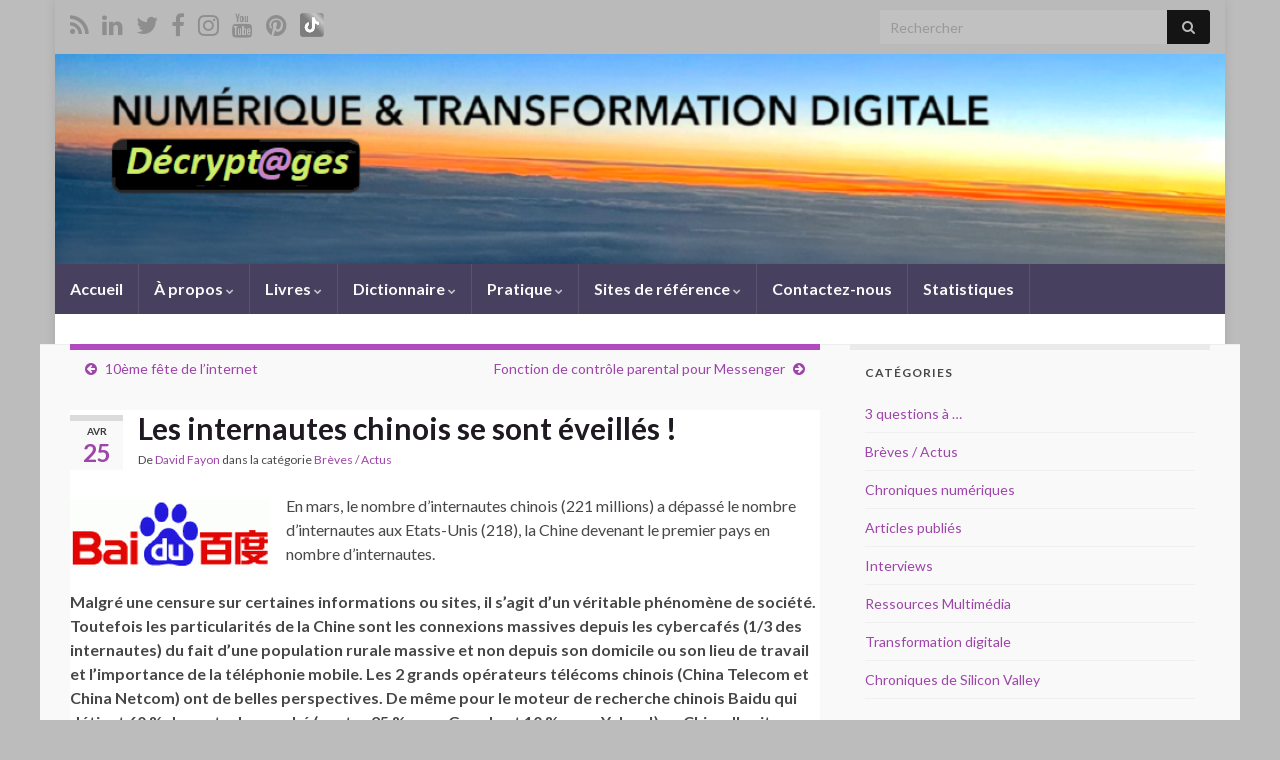

--- FILE ---
content_type: text/html; charset=UTF-8
request_url: https://davidfayon.fr/2008/04/les-internautes-chinois-se-sont-eveilles/
body_size: 22357
content:
<!DOCTYPE html><!--[if IE 7]>
<html class="ie ie7" lang="fr-FR" xmlns:fb="https://www.facebook.com/2008/fbml" xmlns:addthis="https://www.addthis.com/help/api-spec"  prefix="og: http://ogp.me/ns#">
<![endif]-->
<!--[if IE 8]>
<html class="ie ie8" lang="fr-FR" xmlns:fb="https://www.facebook.com/2008/fbml" xmlns:addthis="https://www.addthis.com/help/api-spec"  prefix="og: http://ogp.me/ns#">
<![endif]-->
<!--[if !(IE 7) & !(IE 8)]><!-->
<html lang="fr-FR" xmlns:fb="https://www.facebook.com/2008/fbml" xmlns:addthis="https://www.addthis.com/help/api-spec"  prefix="og: http://ogp.me/ns#">
<!--<![endif]-->
    <head>
        <meta charset="UTF-8">
        <meta http-equiv="X-UA-Compatible" content="IE=edge">
        <meta name="viewport" content="width=device-width, initial-scale=1">
        <title>Les internautes chinois se sont éveillés ! &#8211; David Fayon</title>
<meta name='robots' content='max-image-preview:large' />
	<style>img:is([sizes="auto" i], [sizes^="auto," i]) { contain-intrinsic-size: 3000px 1500px }</style>
	<link rel="alternate" type="application/rss+xml" title="David Fayon &raquo; Flux" href="https://davidfayon.fr/feed/" />
<link rel="alternate" type="application/rss+xml" title="David Fayon &raquo; Flux des commentaires" href="https://davidfayon.fr/comments/feed/" />
<link rel="alternate" type="application/rss+xml" title="David Fayon &raquo; Les internautes chinois se sont éveillés ! Flux des commentaires" href="https://davidfayon.fr/2008/04/les-internautes-chinois-se-sont-eveilles/feed/" />
<!-- Shareaholic - https://www.shareaholic.com -->
<link rel='preload' href='//cdn.shareaholic.net/assets/pub/shareaholic.js' as='script'/>
<script data-no-minify='1' data-cfasync='false'>
_SHR_SETTINGS = {"endpoints":{"local_recs_url":"https:\/\/davidfayon.fr\/wp-admin\/admin-ajax.php?action=shareaholic_permalink_related","ajax_url":"https:\/\/davidfayon.fr\/wp-admin\/admin-ajax.php","share_counts_url":"https:\/\/davidfayon.fr\/wp-admin\/admin-ajax.php?action=shareaholic_share_counts_api"},"site_id":"c08af1749e9c1065e6ff4a299c476395","url_components":{"year":"2008","monthnum":"04","day":"25","hour":"09","minute":"58","second":"05","post_id":"1037","postname":"les-internautes-chinois-se-sont-eveilles","category":"breves-actus"}};
</script>
<script data-no-minify='1' data-cfasync='false' src='//cdn.shareaholic.net/assets/pub/shareaholic.js' data-shr-siteid='c08af1749e9c1065e6ff4a299c476395' async ></script>

<!-- Shareaholic Content Tags -->
<meta name='shareaholic:site_name' content='David Fayon' />
<meta name='shareaholic:language' content='fr-FR' />
<meta name='shareaholic:url' content='https://davidfayon.fr/2008/04/les-internautes-chinois-se-sont-eveilles/' />
<meta name='shareaholic:keywords' content='tag:chine, tag:internaute, cat:brèves / actus, type:post' />
<meta name='shareaholic:article_published_time' content='2008-04-25T09:58:05+01:00' />
<meta name='shareaholic:article_modified_time' content='2010-12-16T18:00:40+01:00' />
<meta name='shareaholic:shareable_page' content='true' />
<meta name='shareaholic:article_author_name' content='David Fayon' />
<meta name='shareaholic:site_id' content='c08af1749e9c1065e6ff4a299c476395' />
<meta name='shareaholic:wp_version' content='9.7.13' />
<meta name='shareaholic:image' content='/wp-content/uploads/2010/09/logo_baidu.gif' />
<!-- Shareaholic Content Tags End -->
<script type="text/javascript">
/* <![CDATA[ */
window._wpemojiSettings = {"baseUrl":"https:\/\/s.w.org\/images\/core\/emoji\/15.0.3\/72x72\/","ext":".png","svgUrl":"https:\/\/s.w.org\/images\/core\/emoji\/15.0.3\/svg\/","svgExt":".svg","source":{"concatemoji":"https:\/\/davidfayon.fr\/wp-includes\/js\/wp-emoji-release.min.js?ver=6.7.4"}};
/*! This file is auto-generated */
!function(i,n){var o,s,e;function c(e){try{var t={supportTests:e,timestamp:(new Date).valueOf()};sessionStorage.setItem(o,JSON.stringify(t))}catch(e){}}function p(e,t,n){e.clearRect(0,0,e.canvas.width,e.canvas.height),e.fillText(t,0,0);var t=new Uint32Array(e.getImageData(0,0,e.canvas.width,e.canvas.height).data),r=(e.clearRect(0,0,e.canvas.width,e.canvas.height),e.fillText(n,0,0),new Uint32Array(e.getImageData(0,0,e.canvas.width,e.canvas.height).data));return t.every(function(e,t){return e===r[t]})}function u(e,t,n){switch(t){case"flag":return n(e,"\ud83c\udff3\ufe0f\u200d\u26a7\ufe0f","\ud83c\udff3\ufe0f\u200b\u26a7\ufe0f")?!1:!n(e,"\ud83c\uddfa\ud83c\uddf3","\ud83c\uddfa\u200b\ud83c\uddf3")&&!n(e,"\ud83c\udff4\udb40\udc67\udb40\udc62\udb40\udc65\udb40\udc6e\udb40\udc67\udb40\udc7f","\ud83c\udff4\u200b\udb40\udc67\u200b\udb40\udc62\u200b\udb40\udc65\u200b\udb40\udc6e\u200b\udb40\udc67\u200b\udb40\udc7f");case"emoji":return!n(e,"\ud83d\udc26\u200d\u2b1b","\ud83d\udc26\u200b\u2b1b")}return!1}function f(e,t,n){var r="undefined"!=typeof WorkerGlobalScope&&self instanceof WorkerGlobalScope?new OffscreenCanvas(300,150):i.createElement("canvas"),a=r.getContext("2d",{willReadFrequently:!0}),o=(a.textBaseline="top",a.font="600 32px Arial",{});return e.forEach(function(e){o[e]=t(a,e,n)}),o}function t(e){var t=i.createElement("script");t.src=e,t.defer=!0,i.head.appendChild(t)}"undefined"!=typeof Promise&&(o="wpEmojiSettingsSupports",s=["flag","emoji"],n.supports={everything:!0,everythingExceptFlag:!0},e=new Promise(function(e){i.addEventListener("DOMContentLoaded",e,{once:!0})}),new Promise(function(t){var n=function(){try{var e=JSON.parse(sessionStorage.getItem(o));if("object"==typeof e&&"number"==typeof e.timestamp&&(new Date).valueOf()<e.timestamp+604800&&"object"==typeof e.supportTests)return e.supportTests}catch(e){}return null}();if(!n){if("undefined"!=typeof Worker&&"undefined"!=typeof OffscreenCanvas&&"undefined"!=typeof URL&&URL.createObjectURL&&"undefined"!=typeof Blob)try{var e="postMessage("+f.toString()+"("+[JSON.stringify(s),u.toString(),p.toString()].join(",")+"));",r=new Blob([e],{type:"text/javascript"}),a=new Worker(URL.createObjectURL(r),{name:"wpTestEmojiSupports"});return void(a.onmessage=function(e){c(n=e.data),a.terminate(),t(n)})}catch(e){}c(n=f(s,u,p))}t(n)}).then(function(e){for(var t in e)n.supports[t]=e[t],n.supports.everything=n.supports.everything&&n.supports[t],"flag"!==t&&(n.supports.everythingExceptFlag=n.supports.everythingExceptFlag&&n.supports[t]);n.supports.everythingExceptFlag=n.supports.everythingExceptFlag&&!n.supports.flag,n.DOMReady=!1,n.readyCallback=function(){n.DOMReady=!0}}).then(function(){return e}).then(function(){var e;n.supports.everything||(n.readyCallback(),(e=n.source||{}).concatemoji?t(e.concatemoji):e.wpemoji&&e.twemoji&&(t(e.twemoji),t(e.wpemoji)))}))}((window,document),window._wpemojiSettings);
/* ]]> */
</script>
<style id='wp-emoji-styles-inline-css' type='text/css'>

	img.wp-smiley, img.emoji {
		display: inline !important;
		border: none !important;
		box-shadow: none !important;
		height: 1em !important;
		width: 1em !important;
		margin: 0 0.07em !important;
		vertical-align: -0.1em !important;
		background: none !important;
		padding: 0 !important;
	}
</style>
<link rel='stylesheet' id='wp-block-library-css' href='https://davidfayon.fr/wp-includes/css/dist/block-library/style.min.css?ver=6.7.4' type='text/css' media='all' />
<style id='classic-theme-styles-inline-css' type='text/css'>
/*! This file is auto-generated */
.wp-block-button__link{color:#fff;background-color:#32373c;border-radius:9999px;box-shadow:none;text-decoration:none;padding:calc(.667em + 2px) calc(1.333em + 2px);font-size:1.125em}.wp-block-file__button{background:#32373c;color:#fff;text-decoration:none}
</style>
<style id='global-styles-inline-css' type='text/css'>
:root{--wp--preset--aspect-ratio--square: 1;--wp--preset--aspect-ratio--4-3: 4/3;--wp--preset--aspect-ratio--3-4: 3/4;--wp--preset--aspect-ratio--3-2: 3/2;--wp--preset--aspect-ratio--2-3: 2/3;--wp--preset--aspect-ratio--16-9: 16/9;--wp--preset--aspect-ratio--9-16: 9/16;--wp--preset--color--black: #000000;--wp--preset--color--cyan-bluish-gray: #abb8c3;--wp--preset--color--white: #ffffff;--wp--preset--color--pale-pink: #f78da7;--wp--preset--color--vivid-red: #cf2e2e;--wp--preset--color--luminous-vivid-orange: #ff6900;--wp--preset--color--luminous-vivid-amber: #fcb900;--wp--preset--color--light-green-cyan: #7bdcb5;--wp--preset--color--vivid-green-cyan: #00d084;--wp--preset--color--pale-cyan-blue: #8ed1fc;--wp--preset--color--vivid-cyan-blue: #0693e3;--wp--preset--color--vivid-purple: #9b51e0;--wp--preset--gradient--vivid-cyan-blue-to-vivid-purple: linear-gradient(135deg,rgba(6,147,227,1) 0%,rgb(155,81,224) 100%);--wp--preset--gradient--light-green-cyan-to-vivid-green-cyan: linear-gradient(135deg,rgb(122,220,180) 0%,rgb(0,208,130) 100%);--wp--preset--gradient--luminous-vivid-amber-to-luminous-vivid-orange: linear-gradient(135deg,rgba(252,185,0,1) 0%,rgba(255,105,0,1) 100%);--wp--preset--gradient--luminous-vivid-orange-to-vivid-red: linear-gradient(135deg,rgba(255,105,0,1) 0%,rgb(207,46,46) 100%);--wp--preset--gradient--very-light-gray-to-cyan-bluish-gray: linear-gradient(135deg,rgb(238,238,238) 0%,rgb(169,184,195) 100%);--wp--preset--gradient--cool-to-warm-spectrum: linear-gradient(135deg,rgb(74,234,220) 0%,rgb(151,120,209) 20%,rgb(207,42,186) 40%,rgb(238,44,130) 60%,rgb(251,105,98) 80%,rgb(254,248,76) 100%);--wp--preset--gradient--blush-light-purple: linear-gradient(135deg,rgb(255,206,236) 0%,rgb(152,150,240) 100%);--wp--preset--gradient--blush-bordeaux: linear-gradient(135deg,rgb(254,205,165) 0%,rgb(254,45,45) 50%,rgb(107,0,62) 100%);--wp--preset--gradient--luminous-dusk: linear-gradient(135deg,rgb(255,203,112) 0%,rgb(199,81,192) 50%,rgb(65,88,208) 100%);--wp--preset--gradient--pale-ocean: linear-gradient(135deg,rgb(255,245,203) 0%,rgb(182,227,212) 50%,rgb(51,167,181) 100%);--wp--preset--gradient--electric-grass: linear-gradient(135deg,rgb(202,248,128) 0%,rgb(113,206,126) 100%);--wp--preset--gradient--midnight: linear-gradient(135deg,rgb(2,3,129) 0%,rgb(40,116,252) 100%);--wp--preset--font-size--small: 14px;--wp--preset--font-size--medium: 20px;--wp--preset--font-size--large: 20px;--wp--preset--font-size--x-large: 42px;--wp--preset--font-size--tiny: 10px;--wp--preset--font-size--regular: 16px;--wp--preset--font-size--larger: 26px;--wp--preset--spacing--20: 0.44rem;--wp--preset--spacing--30: 0.67rem;--wp--preset--spacing--40: 1rem;--wp--preset--spacing--50: 1.5rem;--wp--preset--spacing--60: 2.25rem;--wp--preset--spacing--70: 3.38rem;--wp--preset--spacing--80: 5.06rem;--wp--preset--shadow--natural: 6px 6px 9px rgba(0, 0, 0, 0.2);--wp--preset--shadow--deep: 12px 12px 50px rgba(0, 0, 0, 0.4);--wp--preset--shadow--sharp: 6px 6px 0px rgba(0, 0, 0, 0.2);--wp--preset--shadow--outlined: 6px 6px 0px -3px rgba(255, 255, 255, 1), 6px 6px rgba(0, 0, 0, 1);--wp--preset--shadow--crisp: 6px 6px 0px rgba(0, 0, 0, 1);}:where(.is-layout-flex){gap: 0.5em;}:where(.is-layout-grid){gap: 0.5em;}body .is-layout-flex{display: flex;}.is-layout-flex{flex-wrap: wrap;align-items: center;}.is-layout-flex > :is(*, div){margin: 0;}body .is-layout-grid{display: grid;}.is-layout-grid > :is(*, div){margin: 0;}:where(.wp-block-columns.is-layout-flex){gap: 2em;}:where(.wp-block-columns.is-layout-grid){gap: 2em;}:where(.wp-block-post-template.is-layout-flex){gap: 1.25em;}:where(.wp-block-post-template.is-layout-grid){gap: 1.25em;}.has-black-color{color: var(--wp--preset--color--black) !important;}.has-cyan-bluish-gray-color{color: var(--wp--preset--color--cyan-bluish-gray) !important;}.has-white-color{color: var(--wp--preset--color--white) !important;}.has-pale-pink-color{color: var(--wp--preset--color--pale-pink) !important;}.has-vivid-red-color{color: var(--wp--preset--color--vivid-red) !important;}.has-luminous-vivid-orange-color{color: var(--wp--preset--color--luminous-vivid-orange) !important;}.has-luminous-vivid-amber-color{color: var(--wp--preset--color--luminous-vivid-amber) !important;}.has-light-green-cyan-color{color: var(--wp--preset--color--light-green-cyan) !important;}.has-vivid-green-cyan-color{color: var(--wp--preset--color--vivid-green-cyan) !important;}.has-pale-cyan-blue-color{color: var(--wp--preset--color--pale-cyan-blue) !important;}.has-vivid-cyan-blue-color{color: var(--wp--preset--color--vivid-cyan-blue) !important;}.has-vivid-purple-color{color: var(--wp--preset--color--vivid-purple) !important;}.has-black-background-color{background-color: var(--wp--preset--color--black) !important;}.has-cyan-bluish-gray-background-color{background-color: var(--wp--preset--color--cyan-bluish-gray) !important;}.has-white-background-color{background-color: var(--wp--preset--color--white) !important;}.has-pale-pink-background-color{background-color: var(--wp--preset--color--pale-pink) !important;}.has-vivid-red-background-color{background-color: var(--wp--preset--color--vivid-red) !important;}.has-luminous-vivid-orange-background-color{background-color: var(--wp--preset--color--luminous-vivid-orange) !important;}.has-luminous-vivid-amber-background-color{background-color: var(--wp--preset--color--luminous-vivid-amber) !important;}.has-light-green-cyan-background-color{background-color: var(--wp--preset--color--light-green-cyan) !important;}.has-vivid-green-cyan-background-color{background-color: var(--wp--preset--color--vivid-green-cyan) !important;}.has-pale-cyan-blue-background-color{background-color: var(--wp--preset--color--pale-cyan-blue) !important;}.has-vivid-cyan-blue-background-color{background-color: var(--wp--preset--color--vivid-cyan-blue) !important;}.has-vivid-purple-background-color{background-color: var(--wp--preset--color--vivid-purple) !important;}.has-black-border-color{border-color: var(--wp--preset--color--black) !important;}.has-cyan-bluish-gray-border-color{border-color: var(--wp--preset--color--cyan-bluish-gray) !important;}.has-white-border-color{border-color: var(--wp--preset--color--white) !important;}.has-pale-pink-border-color{border-color: var(--wp--preset--color--pale-pink) !important;}.has-vivid-red-border-color{border-color: var(--wp--preset--color--vivid-red) !important;}.has-luminous-vivid-orange-border-color{border-color: var(--wp--preset--color--luminous-vivid-orange) !important;}.has-luminous-vivid-amber-border-color{border-color: var(--wp--preset--color--luminous-vivid-amber) !important;}.has-light-green-cyan-border-color{border-color: var(--wp--preset--color--light-green-cyan) !important;}.has-vivid-green-cyan-border-color{border-color: var(--wp--preset--color--vivid-green-cyan) !important;}.has-pale-cyan-blue-border-color{border-color: var(--wp--preset--color--pale-cyan-blue) !important;}.has-vivid-cyan-blue-border-color{border-color: var(--wp--preset--color--vivid-cyan-blue) !important;}.has-vivid-purple-border-color{border-color: var(--wp--preset--color--vivid-purple) !important;}.has-vivid-cyan-blue-to-vivid-purple-gradient-background{background: var(--wp--preset--gradient--vivid-cyan-blue-to-vivid-purple) !important;}.has-light-green-cyan-to-vivid-green-cyan-gradient-background{background: var(--wp--preset--gradient--light-green-cyan-to-vivid-green-cyan) !important;}.has-luminous-vivid-amber-to-luminous-vivid-orange-gradient-background{background: var(--wp--preset--gradient--luminous-vivid-amber-to-luminous-vivid-orange) !important;}.has-luminous-vivid-orange-to-vivid-red-gradient-background{background: var(--wp--preset--gradient--luminous-vivid-orange-to-vivid-red) !important;}.has-very-light-gray-to-cyan-bluish-gray-gradient-background{background: var(--wp--preset--gradient--very-light-gray-to-cyan-bluish-gray) !important;}.has-cool-to-warm-spectrum-gradient-background{background: var(--wp--preset--gradient--cool-to-warm-spectrum) !important;}.has-blush-light-purple-gradient-background{background: var(--wp--preset--gradient--blush-light-purple) !important;}.has-blush-bordeaux-gradient-background{background: var(--wp--preset--gradient--blush-bordeaux) !important;}.has-luminous-dusk-gradient-background{background: var(--wp--preset--gradient--luminous-dusk) !important;}.has-pale-ocean-gradient-background{background: var(--wp--preset--gradient--pale-ocean) !important;}.has-electric-grass-gradient-background{background: var(--wp--preset--gradient--electric-grass) !important;}.has-midnight-gradient-background{background: var(--wp--preset--gradient--midnight) !important;}.has-small-font-size{font-size: var(--wp--preset--font-size--small) !important;}.has-medium-font-size{font-size: var(--wp--preset--font-size--medium) !important;}.has-large-font-size{font-size: var(--wp--preset--font-size--large) !important;}.has-x-large-font-size{font-size: var(--wp--preset--font-size--x-large) !important;}
:where(.wp-block-post-template.is-layout-flex){gap: 1.25em;}:where(.wp-block-post-template.is-layout-grid){gap: 1.25em;}
:where(.wp-block-columns.is-layout-flex){gap: 2em;}:where(.wp-block-columns.is-layout-grid){gap: 2em;}
:root :where(.wp-block-pullquote){font-size: 1.5em;line-height: 1.6;}
</style>
<link rel='stylesheet' id='cptch_stylesheet-css' href='https://davidfayon.fr/wp-content/plugins/captcha/css/front_end_style.css?ver=4.4.5' type='text/css' media='all' />
<link rel='stylesheet' id='dashicons-css' href='https://davidfayon.fr/wp-includes/css/dashicons.min.css?ver=6.7.4' type='text/css' media='all' />
<link rel='stylesheet' id='cptch_desktop_style-css' href='https://davidfayon.fr/wp-content/plugins/captcha/css/desktop_style.css?ver=4.4.5' type='text/css' media='all' />
<link rel='stylesheet' id='contact-form-7-css' href='https://davidfayon.fr/wp-content/plugins/contact-form-7/includes/css/styles.css?ver=6.1.4' type='text/css' media='all' />
<link rel='stylesheet' id='bootstrap-css' href='https://davidfayon.fr/wp-content/themes/graphene/bootstrap/css/bootstrap.min.css?ver=6.7.4' type='text/css' media='all' />
<link rel='stylesheet' id='font-awesome-css' href='https://davidfayon.fr/wp-content/themes/graphene/fonts/font-awesome/css/font-awesome.min.css?ver=6.7.4' type='text/css' media='all' />
<link rel='stylesheet' id='graphene-css' href='https://davidfayon.fr/wp-content/themes/graphene/style.css?ver=2.9.4' type='text/css' media='screen' />
<link rel='stylesheet' id='graphene-responsive-css' href='https://davidfayon.fr/wp-content/themes/graphene/responsive.css?ver=2.9.4' type='text/css' media='all' />
<link rel='stylesheet' id='graphene-blocks-css' href='https://davidfayon.fr/wp-content/themes/graphene/blocks.css?ver=2.9.4' type='text/css' media='all' />
<link rel='stylesheet' id='wp-pagenavi-css' href='https://davidfayon.fr/wp-content/plugins/wp-pagenavi/pagenavi-css.css?ver=2.70' type='text/css' media='all' />
<link rel='stylesheet' id='addthis_all_pages-css' href='https://davidfayon.fr/wp-content/plugins/addthis/frontend/build/addthis_wordpress_public.min.css?ver=6.7.4' type='text/css' media='all' />
<script type="text/javascript" src="https://davidfayon.fr/wp-includes/js/jquery/jquery.min.js?ver=3.7.1" id="jquery-core-js"></script>
<script type="text/javascript" src="https://davidfayon.fr/wp-includes/js/jquery/jquery-migrate.min.js?ver=3.4.1" id="jquery-migrate-js"></script>
<script defer type="text/javascript" src="https://davidfayon.fr/wp-content/themes/graphene/bootstrap/js/bootstrap.min.js?ver=2.9.4" id="bootstrap-js"></script>
<script defer type="text/javascript" src="https://davidfayon.fr/wp-content/themes/graphene/js/bootstrap-hover-dropdown/bootstrap-hover-dropdown.min.js?ver=2.9.4" id="bootstrap-hover-dropdown-js"></script>
<script defer type="text/javascript" src="https://davidfayon.fr/wp-content/themes/graphene/js/bootstrap-submenu/bootstrap-submenu.min.js?ver=2.9.4" id="bootstrap-submenu-js"></script>
<script defer type="text/javascript" src="https://davidfayon.fr/wp-content/themes/graphene/js/jquery.infinitescroll.min.js?ver=2.9.4" id="infinite-scroll-js"></script>
<script type="text/javascript" id="graphene-js-extra">
/* <![CDATA[ */
var grapheneJS = {"siteurl":"https:\/\/davidfayon.fr","ajaxurl":"https:\/\/davidfayon.fr\/wp-admin\/admin-ajax.php","templateUrl":"https:\/\/davidfayon.fr\/wp-content\/themes\/graphene","isSingular":"1","enableStickyMenu":"","shouldShowComments":"1","commentsOrder":"newest","sliderDisable":"","sliderInterval":"9000","infScrollBtnLbl":"Lire plus","infScrollOn":"","infScrollCommentsOn":"","totalPosts":"1","postsPerPage":"7","isPageNavi":"1","infScrollMsgText":"Fetching window.grapheneInfScrollItemsPerPage of window.grapheneInfScrollItemsLeft items left ...","infScrollMsgTextPlural":"Fetching window.grapheneInfScrollItemsPerPage of window.grapheneInfScrollItemsLeft items left ...","infScrollFinishedText":"All loaded!","commentsPerPage":"7","totalComments":"0","infScrollCommentsMsg":"R\u00e9cup\u00e9ration de window.grapheneInfScrollCommentsPerPage commentaires sur window.grapheneInfScrollCommentsLeft laiss\u00e9s","infScrollCommentsMsgPlural":"R\u00e9cup\u00e9ration de window.grapheneInfScrollCommentsPerPage commentaires sur window.grapheneInfScrollCommentsLeft laiss\u00e9s","infScrollCommentsFinishedMsg":"All comments loaded!","disableLiveSearch":"1","txtNoResult":"No result found.","isMasonry":""};
/* ]]> */
</script>
<script defer type="text/javascript" src="https://davidfayon.fr/wp-content/themes/graphene/js/graphene.js?ver=2.9.4" id="graphene-js"></script>
<link rel="https://api.w.org/" href="https://davidfayon.fr/wp-json/" /><link rel="alternate" title="JSON" type="application/json" href="https://davidfayon.fr/wp-json/wp/v2/posts/1037" /><link rel="EditURI" type="application/rsd+xml" title="RSD" href="https://davidfayon.fr/xmlrpc.php?rsd" />
<meta name="generator" content="WordPress 6.7.4" />
<link rel="canonical" href="https://davidfayon.fr/2008/04/les-internautes-chinois-se-sont-eveilles/" />
<link rel='shortlink' href='https://davidfayon.fr/?p=1037' />
<link rel="alternate" title="oEmbed (JSON)" type="application/json+oembed" href="https://davidfayon.fr/wp-json/oembed/1.0/embed?url=https%3A%2F%2Fdavidfayon.fr%2F2008%2F04%2Fles-internautes-chinois-se-sont-eveilles%2F" />
<link rel="alternate" title="oEmbed (XML)" type="text/xml+oembed" href="https://davidfayon.fr/wp-json/oembed/1.0/embed?url=https%3A%2F%2Fdavidfayon.fr%2F2008%2F04%2Fles-internautes-chinois-se-sont-eveilles%2F&#038;format=xml" />
		<script>
		   WebFontConfig = {
		      google: { 
		      	families: ["Lato:400,400i,700,700i&display=swap"]		      }
		   };

		   (function(d) {
		      var wf = d.createElement('script'), s = d.scripts[0];
		      wf.src = 'https://ajax.googleapis.com/ajax/libs/webfont/1.6.26/webfont.js';
		      wf.async = true;
		      s.parentNode.insertBefore(wf, s);
		   })(document);
		</script>
	<style type="text/css">
.top-bar{background-color:#bababa} .top-bar .searchform .btn-default, .top-bar #top_search .searchform .btn-default{color:#bababa}.top-bar, .top-bar input{color:#141414} .top-bar .searchform .btn-default, .top-bar #top_search .searchform .btn-default{background:#141414}.top-bar a, .top-bar a:hover {color:#7c7c7c}.navbar {background: #47405e} @media only screen and (max-width: 768px){ #mega-menu-wrap-Header-Menu .mega-menu-toggle + #mega-menu-Header-Menu {background: #47405e} }.navbar-inverse .nav > li > a, #mega-menu-wrap-Header-Menu #mega-menu-Header-Menu > li.mega-menu-item > a.mega-menu-link, .navbar #top_search .searchform input {color: #f9f9f9}.navbar #header-menu-wrap .nav li:focus, .navbar #header-menu-wrap .nav li:hover, .navbar #header-menu-wrap .nav li.current-menu-item, .navbar #header-menu-wrap .nav li.current-menu-ancestor, .navbar #header-menu-wrap .dropdown-menu li, .navbar #header-menu-wrap .dropdown-menu > li > a:focus, .navbar #header-menu-wrap .dropdown-menu > li > a:hover, .navbar #header-menu-wrap .dropdown-menu > .active > a, .navbar #header-menu-wrap .dropdown-menu > .active > a:focus, .navbar #header-menu-wrap .dropdown-menu > .active > a:hover, .navbar #header-menu-wrap .navbar-nav>.open>a, .navbar #header-menu-wrap .navbar-nav>.open>a:focus, .navbar #header-menu-wrap .navbar-nav>.open>a:hover, .navbar .navbar-nav>.active>a, .navbar .navbar-nav>.active>a:focus, .navbar .navbar-nav>.active>a:hover, #header-menu-wrap #mega-menu-wrap-Header-Menu #mega-menu-Header-Menu li.mega-current-menu-item, #header-menu-wrap #mega-menu-wrap-Header-Menu #mega-menu-Header-Menu > li.mega-menu-item > a.mega-menu-link:hover, #header-menu-wrap #mega-menu-wrap-Header-Menu #mega-menu-Header-Menu > li.mega-toggle-on > a.mega-menu-link, #header-menu-wrap #mega-menu-wrap-Header-Menu #mega-menu-Header-Menu > li.mega-current-menu-item > a.mega-menu-link {background: #727272}.navbar #header-menu-wrap .navbar-nav>.active>a, .navbar #header-menu-wrap .navbar-nav>.active>a:focus, .navbar #header-menu-wrap .navbar-nav>.active>a:hover, .navbar #header-menu-wrap .navbar-nav>.open>a, .navbar #header-menu-wrap .navbar-nav>.open>a:focus, .navbar #header-menu-wrap .navbar-nav>.open>a:hover, .navbar #header-menu-wrap .navbar-nav>.current-menu-item>a, .navbar #header-menu-wrap .navbar-nav>.current-menu-item>a:hover, .navbar #header-menu-wrap .navbar-nav>.current-menu-item>a:focus, .navbar #header-menu-wrap .navbar-nav>.current-menu-ancestor>a, .navbar #header-menu-wrap .navbar-nav>.current-menu-ancestor>a:hover, .navbar #header-menu-wrap .navbar-nav>.current-menu-ancestor>a:focus, .navbar #header-menu-wrap .navbar-nav>li>a:focus, .navbar #header-menu-wrap .navbar-nav>li>a:hover, #header-menu-wrap #mega-menu-wrap-Header-Menu #mega-menu-Header-Menu li.mega-current-menu-item, #header-menu-wrap #mega-menu-wrap-Header-Menu #mega-menu-Header-Menu > li.mega-menu-item > a.mega-menu-link:hover, #header-menu-wrap #mega-menu-wrap-Header-Menu #mega-menu-Header-Menu > li.mega-toggle-on > a.mega-menu-link, #header-menu-wrap #mega-menu-wrap-Header-Menu #mega-menu-Header-Menu > li.mega-current-menu-item > a.mega-menu-link {color: #f7f7f7}.navbar #header-menu-wrap .nav ul li a, .navbar #header-menu-wrap .nav ul li a {color: #cfd1c4}.navbar #header-menu-wrap .nav .dropdown-menu li:hover > a, .navbar #header-menu-wrap .nav .dropdown-menu li.current-menu-item > a, .navbar #header-menu-wrap .nav .dropdown-menu li.current-menu-ancestor > a {color: #f7f7f7}.navbar #secondary-menu > li > a {color: #eaeaea}a, .post .date .day, .pagination>li>a, .pagination>li>a:hover, .pagination>li>span, #comments > h4.current a, #comments > h4.current a .fa, .post-nav-top p, .post-nav-top a, .autocomplete-suggestions strong {color: #9e44aa}a:focus, a:hover, .post-nav-top a:hover {color: #95d83c}.child-page {background-color: #efefef}.sidebar .sidebar-wrap {background-color: #f9f9f9; border-color: #eaeaea}.sidebar ul li {border-color: #efefef}.carousel.style-card a {color: #974cbf}.btn, .btn:focus, .btn:hover, .btn a, .Button, .colour-preview .button, input[type="submit"], button[type="submit"], #commentform #submit, .wpsc_buy_button, #back-to-top, .wp-block-button .wp-block-button__link:not(.has-background) {background: #8a4dcc; color: #ffffff} .wp-block-button.is-style-outline .wp-block-button__link {background:transparent; border-color: #8a4dcc}.btn.btn-outline, .btn.btn-outline:hover {color: #8a4dcc;border-color: #8a4dcc}.label-primary, .pagination>.active>a, .pagination>.active>a:focus, .pagination>.active>a:hover, .pagination>.active>span, .pagination>.active>span:focus, .pagination>.active>span:hover, .list-group-item.parent, .list-group-item.parent:focus, .list-group-item.parent:hover {background: #47aa4c; border-color: #47aa4c; color: #ffffff}.post-nav-top, .archive-title, .page-title, .term-desc, .breadcrumb {background-color: #f9f9f9; border-color: #b14abf}.archive-title span {color: #4a2a75}body{background-image:none}.header_title, .header_title a, .header_title a:visited, .header_title a:hover, .header_desc {color:#blank}.carousel, .carousel .item{height:400px}@media (max-width: 991px) {.carousel, .carousel .item{height:250px}}#header{max-height:210px}
</style>
		<script type="application/ld+json">{"@context":"http:\/\/schema.org","@type":"Article","mainEntityOfPage":"https:\/\/davidfayon.fr\/2008\/04\/les-internautes-chinois-se-sont-eveilles\/","publisher":{"@type":"Organization","name":"David Fayon","logo":{"@type":"ImageObject","url":"https:\/\/davidfayon.fr\/wp-content\/uploads\/2016\/04\/cropped-icon-site-32x32.jpeg","height":32,"width":32}},"headline":"Les internautes chinois se sont \u00e9veill\u00e9s !","datePublished":"2008-04-25T09:58:05+00:00","dateModified":"2010-12-16T18:00:40+00:00","description":"En mars, le nombre d'internautes chinois (221 millions) a d\u00e9pass\u00e9 le nombre d'internautes aux Etats-Unis (218), la Chine devenant le premier pays en nombre d'internautes. Malgr\u00e9 une censure sur certaines informations ou sites, il s'agit d'un v\u00e9ritable ph\u00e9nom\u00e8ne de soci\u00e9t\u00e9. Toutefois les particularit\u00e9s de la Chine sont les connexions massives depuis les cybercaf\u00e9s (1\/3 des ...","author":{"@type":"Person","name":"David Fayon"}}</script>
	<style type="text/css">.recentcomments a{display:inline !important;padding:0 !important;margin:0 !important;}</style><style type="text/css" id="custom-background-css">
body.custom-background { background-color: #bcbcbc; }
</style>
	<meta property="og:type" content="article" />
<meta property="og:title" content="Les internautes chinois se sont éveillés !" />
<meta property="og:url" content="https://davidfayon.fr/2008/04/les-internautes-chinois-se-sont-eveilles/" />
<meta property="og:site_name" content="David Fayon" />
<meta property="og:description" content="En mars, le nombre d&#039;internautes chinois (221 millions) a dépassé le nombre d&#039;internautes aux Etats-Unis (218), la Chine devenant le premier pays en nombre d&#039;internautes. Malgré une censure sur certaines informations ou sites, il s&#039;agit d&#039;un véritable phénomène de société. Toutefois les particularités de la Chine sont les connexions massives depuis les cybercafés (1/3 des ..." />
<meta property="og:updated_time" content="2010-12-16T18:00:40+00:00" />
<meta property="article:modified_time" content="2010-12-16T18:00:40+00:00" />
<meta property="article:published_time" content="2008-04-25T09:58:05+00:00" />
<link rel="icon" href="https://davidfayon.fr/wp-content/uploads/2016/04/cropped-icon-site-32x32.jpeg" sizes="32x32" />
<link rel="icon" href="https://davidfayon.fr/wp-content/uploads/2016/04/cropped-icon-site-192x192.jpeg" sizes="192x192" />
<link rel="apple-touch-icon" href="https://davidfayon.fr/wp-content/uploads/2016/04/cropped-icon-site-180x180.jpeg" />
<meta name="msapplication-TileImage" content="https://davidfayon.fr/wp-content/uploads/2016/04/cropped-icon-site-270x270.jpeg" />
    </head>
    <body data-rsssl=1 class="post-template-default single single-post postid-1037 single-format-standard custom-background wp-embed-responsive layout-boxed two_col_left two-columns singular">
        
        <div class="container boxed-wrapper">
            
                            <div id="top-bar" class="row clearfix top-bar ">
                    
                                                    
                            <div class="col-md-12 top-bar-items">
                                
                                                                                                    	<ul class="social-profiles">
							
			            <li class="social-profile social-profile-rss">
			            	<a href="https://davidfayon.fr/feed/" title="Abonnement au flux RSS de David Fayon" id="social-id-1" class="mysocial social-rss">
			            				                            <i class="fa fa-rss"></i>
		                        			            	</a>
			            </li>
		            
		    						
			            <li class="social-profile social-profile-linkedin">
			            	<a href="https://www.linkedin.com/in/fayon" title="LinkedIn" id="social-id-2" class="mysocial social-linkedin">
			            				                            <i class="fa fa-linkedin"></i>
		                        			            	</a>
			            </li>
		            
		    						
			            <li class="social-profile social-profile-twitter">
			            	<a href="https://x.com/fayon" title="X (Twitter)" id="social-id-3" class="mysocial social-twitter">
			            				                            <i class="fa fa-twitter"></i>
		                        			            	</a>
			            </li>
		            
		    						
			            <li class="social-profile social-profile-facebook">
			            	<a href="https://www.facebook.com/fayon" title="Facebook" id="social-id-4" class="mysocial social-facebook">
			            				                            <i class="fa fa-facebook"></i>
		                        			            	</a>
			            </li>
		            
		    						
			            <li class="social-profile social-profile-instagram">
			            	<a href="https://www.instagram.com/davidfayon/" title="Instagram" id="social-id-5" class="mysocial social-instagram">
			            				                            <i class="fa fa-instagram"></i>
		                        			            	</a>
			            </li>
		            
		    						
			            <li class="social-profile social-profile-youtube">
			            	<a href="https://www.youtube.com/davidfayon" title="YouTube" id="social-id-6" class="mysocial social-youtube">
			            				                            <i class="fa fa-youtube"></i>
		                        			            	</a>
			            </li>
		            
		    						
			            <li class="social-profile social-profile-pinterest">
			            	<a href="https://pinterest.com/davidfayon/" title="Pinterest" id="social-id-7" class="mysocial social-pinterest">
			            				                            <i class="fa fa-pinterest"></i>
		                        			            	</a>
			            </li>
		            
		    						
			            <li class="social-profile social-profile-custom">
			            	<a href="https://www.tiktok.com/@davidfayon" title="TikTok" id="social-id-8" class="mysocial social-custom">
			            			                        				                            	<img class="mysocial-icon" src="https://davidfayon.fr/wp-content/uploads/2025/02/TikTok-Logo.jpg" alt="" />
		                            		                        			            	</a>
			            </li>
		            
		    	    </ul>
                                    
                                                                    <button type="button" class="search-toggle navbar-toggle collapsed" data-toggle="collapse" data-target="#top_search">
                                        <span class="sr-only">Toggle search form</span>
                                        <i class="fa fa-search-plus"></i>
                                    </button>

                                    <div id="top_search" class="top-search-form">
                                        <form class="searchform" method="get" action="https://davidfayon.fr">
	<div class="input-group">
		<div class="form-group live-search-input">
			<label for="s" class="screen-reader-text">Search for:</label>
		    <input type="text" id="s" name="s" class="form-control" placeholder="Rechercher">
		    		</div>
	    <span class="input-group-btn">
	    	<button class="btn btn-default" type="submit"><i class="fa fa-search"></i></button>
	    </span>
    </div>
    </form>                                                                            </div>
                                
                                                            </div>

                        
                                    </div>
            

            <div id="header" class="row">

                <img width="1024" height="184" src="https://davidfayon.fr/wp-content/uploads/2021/07/Bandeau-site-david-fayon-1024x184-nouveau.png" class="attachment-1170x210 size-1170x210" alt="Nouveau bandeau site David Fayon - numérique et transformation digitale : décryptages" title="Nouveau bandeau site David Fayon - numérique et transformation digitale : décryptages" decoding="async" fetchpriority="high" srcset="https://davidfayon.fr/wp-content/uploads/2021/07/Bandeau-site-david-fayon-1024x184-nouveau.png 1024w, https://davidfayon.fr/wp-content/uploads/2021/07/Bandeau-site-david-fayon-1024x184-nouveau-300x54.png 300w, https://davidfayon.fr/wp-content/uploads/2021/07/Bandeau-site-david-fayon-1024x184-nouveau-768x138.png 768w, https://davidfayon.fr/wp-content/uploads/2021/07/Bandeau-site-david-fayon-1024x184-nouveau-640x115.png 640w, https://davidfayon.fr/wp-content/uploads/2021/07/Bandeau-site-david-fayon-1024x184-nouveau-750x135.png 750w" sizes="(max-width: 1024px) 100vw, 1024px" />                
                                    <a href="https://davidfayon.fr" id="header_img_link" title="Retour à l&#039;accueil">&nbsp;</a>                            </div>


                        <nav class="navbar row navbar-inverse">

                <div class="navbar-header align-center">
                		                    <button type="button" class="navbar-toggle collapsed" data-toggle="collapse" data-target="#header-menu-wrap, #secondary-menu-wrap">
	                        <span class="sr-only">Toggle navigation</span>
	                        <span class="icon-bar"></span>
	                        <span class="icon-bar"></span>
	                        <span class="icon-bar"></span>
	                    </button>
                	                    
                    
                                            <p class="header_title mobile-only">
                            <a href="https://davidfayon.fr" title="Retour à l&#039;accueil">                                David Fayon                            </a>                        </p>
                    
                                            
                                    </div>

                                    <div class="collapse navbar-collapse" id="header-menu-wrap">

            			<ul id="header-menu" class="nav navbar-nav flip"><li id="menu-item-4754" class="menu-item menu-item-type-custom menu-item-object-custom menu-item-home menu-item-4754"><a href="https://davidfayon.fr/">Accueil</a></li>
<li id="menu-item-4755" class="menu-item menu-item-type-post_type menu-item-object-page menu-item-has-children menu-item-4755"><a href="https://davidfayon.fr/a-propos/" class="dropdown-toggle has-desc" data-toggle="dropdown" data-submenu="1" data-depth="10" data-hover="dropdown" data-delay="0">À propos <i class="fa fa-chevron-down"></i></a>
<ul class="dropdown-menu">
	<li id="menu-item-6727" class="menu-item menu-item-type-post_type menu-item-object-page menu-item-6727"><a href="https://davidfayon.fr/a-propos/informations/">Informations</a></li>
	<li id="menu-item-4794" class="menu-item menu-item-type-post_type menu-item-object-page menu-item-4794"><a href="https://davidfayon.fr/plan-du-site/" class="has-desc">Plan du site</a></li>
	<li id="menu-item-4795" class="menu-item menu-item-type-post_type menu-item-object-page menu-item-4795"><a href="https://davidfayon.fr/aide/" class="has-desc">Aide</a></li>
</ul>
</li>
<li id="menu-item-4780" class="menu-item menu-item-type-post_type menu-item-object-page menu-item-has-children menu-item-4780"><a href="https://davidfayon.fr/livres-2/" class="dropdown-toggle" data-toggle="dropdown" data-submenu="1" data-depth="10" data-hover="dropdown" data-delay="0">Livres <i class="fa fa-chevron-down"></i></a>
<ul class="dropdown-menu">
	<li id="menu-item-11683" class="menu-item menu-item-type-post_type menu-item-object-page menu-item-11683"><a href="https://davidfayon.fr/livres-2/informez-vous/">Informez-vous !</a></li>
	<li id="menu-item-10033" class="menu-item menu-item-type-post_type menu-item-object-page menu-item-10033"><a href="https://davidfayon.fr/livres-2/pro-reseaux-sociaux/">Pro en réseaux sociaux</a></li>
	<li id="menu-item-10034" class="menu-item menu-item-type-post_type menu-item-object-page menu-item-10034"><a href="https://davidfayon.fr/livres-2/transformation-digitale-pour-tous/">La transformation digitale pour tous !</a></li>
	<li id="menu-item-8542" class="menu-item menu-item-type-post_type menu-item-object-page menu-item-8542"><a href="https://davidfayon.fr/livres-2/transformation-digitale-2-0/">Transformation digitale 2.0</a></li>
	<li id="menu-item-8211" class="menu-item menu-item-type-post_type menu-item-object-page menu-item-8211"><a href="https://davidfayon.fr/livres-2/made-in-silicon-valley/">Made in Silicon Valley</a></li>
	<li id="menu-item-4769" class="menu-item menu-item-type-post_type menu-item-object-page menu-item-4769"><a href="https://davidfayon.fr/livres-2/facebook-twitter-et-les-autres/" title="Livre sur Facebook, Twitter et les autres réseaux sociaux" class="has-desc">Facebook, Twitter et les autres…</a></li>
	<li id="menu-item-7254" class="menu-item menu-item-type-post_type menu-item-object-page menu-item-7254"><a href="https://davidfayon.fr/livres-2/transformation-digitale/">Transformation digitale</a></li>
	<li id="menu-item-6931" class="menu-item menu-item-type-post_type menu-item-object-page menu-item-6931"><a href="https://davidfayon.fr/livres-2/community-management/">Community management</a></li>
	<li id="menu-item-6639" class="menu-item menu-item-type-post_type menu-item-object-page menu-item-6639"><a href="https://davidfayon.fr/livres-2/geopolitique-internet/">Géopolitique d’Internet</a></li>
	<li id="menu-item-6156" class="menu-item menu-item-type-post_type menu-item-object-page menu-item-6156"><a href="https://davidfayon.fr/livres-2/developper-sa-presence-sur-internet/" title="Livre sur le développement de sa visibilité sur Internet" class="has-desc">Développer sa présence sur Internet</a></li>
	<li id="menu-item-6086" class="menu-item menu-item-type-post_type menu-item-object-page menu-item-6086"><a href="https://davidfayon.fr/livres-2/reseaux-sociaux-et-entreprise-les-bonnes-pratiques/" title="Livre sur les réseaux sociaux et les retours de cas" class="has-desc">Réseaux sociaux et entreprise : les bonnes pratiques</a></li>
	<li id="menu-item-4792" class="menu-item menu-item-type-post_type menu-item-object-page menu-item-4792"><a href="https://davidfayon.fr/livres-2/web-2-0-et-au-dela/" title="Livre sur le Web 2.0, le Web 3.0, etc." class="has-desc">Web 2.0 et au-delà</a></li>
	<li id="menu-item-4762" class="menu-item menu-item-type-post_type menu-item-object-page menu-item-4762"><a href="https://davidfayon.fr/livres-2/cles-pour-internet/" title="Livre Internet" class="has-desc">Clés pour Internet</a></li>
	<li id="menu-item-4781" class="menu-item menu-item-type-post_type menu-item-object-page menu-item-4781"><a href="https://davidfayon.fr/livres-2/informatique-de-a-a-z/" title="Livre sur l&rsquo;informatique" class="has-desc">L’informatique</a></li>
	<li id="menu-item-4760" class="menu-item menu-item-type-post_type menu-item-object-page menu-item-4760"><a href="https://davidfayon.fr/livres-2/autres-livres-recommandes/" class="has-desc">Autres livres recommandés</a></li>
	<li id="menu-item-4764" class="menu-item menu-item-type-post_type menu-item-object-page menu-item-4764"><a href="https://davidfayon.fr/livres-2/courrier-lecteurs/" class="has-desc">Courrier des lecteurs</a></li>
</ul>
</li>
<li id="menu-item-4766" class="menu-item menu-item-type-post_type menu-item-object-page menu-item-has-children menu-item-4766"><a href="https://davidfayon.fr/dictionnaire-2/" class="dropdown-toggle has-desc" data-toggle="dropdown" data-submenu="1" data-depth="10" data-hover="dropdown" data-delay="0">Dictionnaire <i class="fa fa-chevron-down"></i></a>
<ul class="dropdown-menu">
	<li id="menu-item-4756" class="menu-item menu-item-type-post_type menu-item-object-page menu-item-4756"><a href="https://davidfayon.fr/dictionnaire-2/a-c/" class="has-desc">A-C</a></li>
	<li id="menu-item-4765" class="menu-item menu-item-type-post_type menu-item-object-page menu-item-4765"><a href="https://davidfayon.fr/dictionnaire-2/d-f/" class="has-desc">D-F</a></li>
	<li id="menu-item-4770" class="menu-item menu-item-type-post_type menu-item-object-page menu-item-4770"><a href="https://davidfayon.fr/dictionnaire-2/g-l/" class="has-desc">G-L</a></li>
	<li id="menu-item-4782" class="menu-item menu-item-type-post_type menu-item-object-page menu-item-4782"><a href="https://davidfayon.fr/dictionnaire-2/m-o/" class="has-desc">M-O</a></li>
	<li id="menu-item-4784" class="menu-item menu-item-type-post_type menu-item-object-page menu-item-4784"><a href="https://davidfayon.fr/dictionnaire-2/p-s/" class="has-desc">P-S</a></li>
	<li id="menu-item-4790" class="menu-item menu-item-type-post_type menu-item-object-page menu-item-4790"><a href="https://davidfayon.fr/dictionnaire-2/t-z/" class="has-desc">T-Z</a></li>
</ul>
</li>
<li id="menu-item-4785" class="menu-item menu-item-type-post_type menu-item-object-page menu-item-has-children menu-item-4785"><a href="https://davidfayon.fr/pratique-2/" class="dropdown-toggle" data-toggle="dropdown" data-submenu="1" data-depth="10" data-hover="dropdown" data-delay="0">Pratique <i class="fa fa-chevron-down"></i></a>
<ul class="dropdown-menu">
	<li id="menu-item-4773" class="menu-item menu-item-type-post_type menu-item-object-page menu-item-4773"><a href="https://davidfayon.fr/pratique-2/informations-pratiques/" class="has-desc">Informations pratiques</a></li>
	<li id="menu-item-4788" class="menu-item menu-item-type-post_type menu-item-object-page menu-item-4788"><a href="https://davidfayon.fr/pratique-2/sites-usuels/" class="has-desc">Sites usuels</a></li>
	<li id="menu-item-4759" class="menu-item menu-item-type-post_type menu-item-object-page menu-item-has-children menu-item-4759 dropdown-submenu"><a href="https://davidfayon.fr/pratique-2/au-quotidien/" class="has-desc">Au quotidien <i class="fa fa-chevron-right"></i></a>
	<ul class="dropdown-menu">
		<li id="menu-item-4757" class="menu-item menu-item-type-post_type menu-item-object-page menu-item-4757"><a href="https://davidfayon.fr/pratique-2/au-quotidien/alphabet-phonetique-international/" class="has-desc">Alphabet phonétique international</a></li>
		<li id="menu-item-4775" class="menu-item menu-item-type-post_type menu-item-object-page menu-item-4775"><a href="https://davidfayon.fr/pratique-2/au-quotidien/les-departements-francais/" class="has-desc">Les départements français</a></li>
		<li id="menu-item-4776" class="menu-item menu-item-type-post_type menu-item-object-page menu-item-4776"><a href="https://davidfayon.fr/pratique-2/au-quotidien/les-fetes-a-souhaiter/" class="has-desc">Les fêtes à souhaiter</a></li>
		<li id="menu-item-4777" class="menu-item menu-item-type-post_type menu-item-object-page menu-item-4777"><a href="https://davidfayon.fr/pratique-2/au-quotidien/les-jours-feries/" class="has-desc">Les jours fériés</a></li>
		<li id="menu-item-4778" class="menu-item menu-item-type-post_type menu-item-object-page menu-item-4778"><a href="https://davidfayon.fr/pratique-2/au-quotidien/les-numeros-equivalents-aux-numeros-surtaxes/" class="has-desc">Les numéros équivalents aux numéros surtaxés</a></li>
		<li id="menu-item-4791" class="menu-item menu-item-type-post_type menu-item-object-page menu-item-4791"><a href="https://davidfayon.fr/pratique-2/au-quotidien/tarifs-du-courrier/" class="has-desc">Tarifs du courrier <span class="desc">Aller sur cette page des Tarifs de la Poste</span></a></li>
	</ul>
</li>
	<li id="menu-item-4758" class="menu-item menu-item-type-post_type menu-item-object-page menu-item-has-children menu-item-4758 dropdown-submenu"><a href="https://davidfayon.fr/pratique-2/astuces-informatique/" class="has-desc">Astuces informatique <i class="fa fa-chevron-right"></i></a>
	<ul class="dropdown-menu">
		<li id="menu-item-4779" class="menu-item menu-item-type-post_type menu-item-object-page menu-item-4779"><a href="https://davidfayon.fr/pratique-2/astuces-informatique/lire-et-convertir-des-fichiers-outils-usuels/" class="has-desc">Lire et convertir des fichiers : outils usuels</a></li>
		<li id="menu-item-4783" class="menu-item menu-item-type-post_type menu-item-object-page menu-item-4783"><a href="https://davidfayon.fr/pratique-2/astuces-informatique/optimiser-ses-sites-web/" class="has-desc">Optimiser ses sites Web</a></li>
		<li id="menu-item-4763" class="menu-item menu-item-type-post_type menu-item-object-page menu-item-4763"><a href="https://davidfayon.fr/pratique-2/astuces-informatique/comprendre-et-creer-des-flux-rss/" class="has-desc">Comprendre et créer des flux RSS</a></li>
	</ul>
</li>
	<li id="menu-item-4761" class="menu-item menu-item-type-post_type menu-item-object-page menu-item-4761"><a href="https://davidfayon.fr/pratique-2/boite-a-outils/" class="has-desc">Boîte à outils</a></li>
	<li id="menu-item-4771" class="menu-item menu-item-type-post_type menu-item-object-page menu-item-4771"><a href="https://davidfayon.fr/pratique-2/google-collector/" class="has-desc">Google collector</a></li>
</ul>
</li>
<li id="menu-item-4786" class="menu-item menu-item-type-post_type menu-item-object-page menu-item-has-children menu-item-4786"><a href="https://davidfayon.fr/sites-de-reference-2/" class="dropdown-toggle has-desc" data-toggle="dropdown" data-submenu="1" data-depth="10" data-hover="dropdown" data-delay="0">Sites de référence <i class="fa fa-chevron-down"></i></a>
<ul class="dropdown-menu">
	<li id="menu-item-4767" class="menu-item menu-item-type-post_type menu-item-object-page menu-item-4767"><a href="https://davidfayon.fr/sites-de-reference-2/education/" class="has-desc">Education</a></li>
	<li id="menu-item-4768" class="menu-item menu-item-type-post_type menu-item-object-page menu-item-4768"><a href="https://davidfayon.fr/sites-de-reference-2/entreprises-high-tech/" class="has-desc">Entreprises High-Tech</a></li>
	<li id="menu-item-4772" class="menu-item menu-item-type-post_type menu-item-object-page menu-item-4772"><a href="https://davidfayon.fr/sites-de-reference-2/info-et-medias/" class="has-desc">Info et médias</a></li>
	<li id="menu-item-4774" class="menu-item menu-item-type-post_type menu-item-object-page menu-item-4774"><a href="https://davidfayon.fr/sites-de-reference-2/informatiquetelecoms/" class="has-desc">Informatique/Télécoms</a></li>
	<li id="menu-item-4787" class="menu-item menu-item-type-post_type menu-item-object-page menu-item-4787"><a href="https://davidfayon.fr/sites-de-reference-2/sites-personnels/" class="has-desc">Sites personnels</a></li>
</ul>
</li>
<li id="menu-item-4793" class="menu-item menu-item-type-post_type menu-item-object-page menu-item-4793"><a href="https://davidfayon.fr/contactez-nous/" class="has-desc">Contactez-nous</a></li>
<li id="menu-item-4885" class="menu-item menu-item-type-post_type menu-item-object-page menu-item-4885"><a href="https://davidfayon.fr/statistiques/" class="has-desc">Statistiques</a></li>
</ul>                        
            			                        
                                            </div>
                
                                    
                            </nav>

            
            <div id="content" class="clearfix hfeed row">
                
                    
                                        
                    <div id="content-main" class="clearfix content-main col-md-8">
                    
	
		<div class="post-nav post-nav-top clearfix">
			<p class="previous col-sm-6"><i class="fa fa-arrow-circle-left"></i> <a href="https://davidfayon.fr/2008/04/fete-internet/" rel="prev">10ème fête de l&rsquo;internet</a></p>			<p class="next-post col-sm-6"><a href="https://davidfayon.fr/2008/05/fonction-de-controle-parental-pour-messenger/" rel="next">Fonction de contrôle parental pour Messenger</a> <i class="fa fa-arrow-circle-right"></i></p>					</div>
		        
<div id="post-1037" class="clearfix post post-1037 type-post status-publish format-standard hentry category-breves-actus tag-chine tag-internaute item-wrap">
		
	<div class="entry clearfix">
    	
                    	<div class="post-date date alpha ">
            <p class="default_date">
            	<span class="month">Avr</span>
                <span class="day">25</span>
                            </p>
                    </div>
            
		        <h1 class="post-title entry-title">
			Les internautes chinois se sont éveillés !			        </h1>
		
			    <ul class="post-meta entry-meta clearfix">
	    		        <li class="byline">
	        	De <span class="author"><a href="https://davidfayon.fr/author/david_fayon/" rel="author">David Fayon</a></span><span class="entry-cat"> dans la catégorie <span class="terms"><a class="term term-category term-8" href="https://davidfayon.fr/category/breves-actus/">Brèves / Actus</a></span></span>	        </li>
	        	    </ul>
    
				
				<div class="entry-content clearfix">
							
						<div class="add-this"><script type="text/javascript">
  addthis_url    = location.href;   
  addthis_title  = document.title;  
  addthis_pub    = 'addthisdf';   
</script><script type="text/javascript" src="https://s7.addthis.com/js/addthis_widget.php?v=12" ></script></div>				
						<div style='display:none;' class='shareaholic-canvas' data-app='recommendations' data-title='Les internautes chinois se sont éveillés !' data-link='https://davidfayon.fr/2008/04/les-internautes-chinois-se-sont-eveilles/' data-app-id-name='post_above_content'></div><div style='display:none;' class='shareaholic-canvas' data-app='share_buttons' data-title='Les internautes chinois se sont éveillés !' data-link='https://davidfayon.fr/2008/04/les-internautes-chinois-se-sont-eveilles/' data-app-id-name='post_above_content'></div><div class="at-above-post addthis_tool" data-url="https://davidfayon.fr/2008/04/les-internautes-chinois-se-sont-eveilles/"></div><p><a href="/wp-content/uploads/2008/04/logo_baidu.gif"><img decoding="async" class="alignleft size-full wp-image-1039" title="logo_baidu" src="/wp-content/uploads/2010/09/logo_baidu.gif" alt="" /></a>En mars, le nombre d&rsquo;internautes chinois (221 millions) a dépassé le nombre d&rsquo;internautes aux Etats-Unis (218), la Chine devenant le premier pays en nombre d&rsquo;internautes.</p>
<p><strong>Malgré une censure sur certaines informations ou sites, il s&rsquo;agit d&rsquo;un véritable phénomène de société. Toutefois les particularités de la Chine sont les connexions massives depuis les cybercafés (1/3 des internautes) du fait d&rsquo;une population rurale massive et non depuis son domicile ou son lieu de travail et l&rsquo;importance de la téléphonie mobile. Les 2 grands opérateurs télécoms chinois (China Telecom et China Netcom) ont de belles perspectives. De même pour le moteur de recherche chinois Baidu qui détient 60 % de parts de marché (contre 25 % pour Google et 10 % pour Yahoo!) en Chine. Il suit une politique de diversification et d&rsquo;implantation en Asie.</strong></p>
<!-- AddThis Advanced Settings above via filter on the_content --><!-- AddThis Advanced Settings below via filter on the_content --><!-- AddThis Advanced Settings generic via filter on the_content --><!-- AddThis Share Buttons above via filter on the_content --><!-- AddThis Share Buttons below via filter on the_content --><div class="at-below-post addthis_tool" data-url="https://davidfayon.fr/2008/04/les-internautes-chinois-se-sont-eveilles/"></div><!-- AddThis Share Buttons generic via filter on the_content --><div style='display:none;' class='shareaholic-canvas' data-app='share_buttons' data-title='Les internautes chinois se sont éveillés !' data-link='https://davidfayon.fr/2008/04/les-internautes-chinois-se-sont-eveilles/' data-app-id-name='post_below_content'></div><div style='display:none;' class='shareaholic-canvas' data-app='recommendations' data-title='Les internautes chinois se sont éveillés !' data-link='https://davidfayon.fr/2008/04/les-internautes-chinois-se-sont-eveilles/' data-app-id-name='post_below_content'></div>								</div>
		
			    <ul class="entry-footer">
	    		        <li class="post-tags col-sm-8"><i class="fa fa-tags" title="Étiquettes"></i> <span class="terms"><a class="term term-tagpost_tag term-316" href="https://davidfayon.fr/tag/chine/">Chine</a>, <a class="term term-tagpost_tag term-364" href="https://davidfayon.fr/tag/internaute/">internaute</a></span></li>
	        	    </ul>
    	</div>

</div>

    <div class="entry-author">
        <div class="row">
            <div class="author-avatar col-sm-3">
            	<a href="https://davidfayon.fr/author/david_fayon/" rel="author">
					<img alt='' src='https://secure.gravatar.com/avatar/d504d498aa61ea503bd91d333f7bb486?s=200&#038;d=identicon&#038;r=g' srcset='https://secure.gravatar.com/avatar/d504d498aa61ea503bd91d333f7bb486?s=400&#038;d=identicon&#038;r=g 2x' class='avatar avatar-200 photo' height='200' width='200' decoding='async'/>                </a>
            </div>

            <div class="author-bio col-sm-9">
                <h3 class="section-title-sm">David Fayon</h3>
                <p>Consultant numérique et transformation digitale, conseiller numérique pour des organisations et mentor pour des start-up, directeur de projets innovation, auteur, conférencier, membre ou ancien membre de think tank ou d'associations pour le développement du numérique en France (La Fabrique du Futur, Renaissance numérique, CREIS-Terminal, ISOC) et pour la souveraineté numérique en France et en Europe (PlayFrance.Digital et IT50+), président de Numérikissimo</p>
    <ul class="author-social">
    	        	<li><a href="https://www.facebook.com/fayon/"><i class="fa fa-facebook"></i></a></li>
                	<li><a href="https://twitter.com/fayon"><i class="fa fa-twitter"></i></a></li>
                	<li><a href="https://www.linkedin.com/in/fayon/"><i class="fa fa-linkedin"></i></a></li>
                	<li><a href="https://www.pinterest.fr/davidfayon/"><i class="fa fa-pinterest"></i></a></li>
                	<li><a href="https://www.youtube.com/davidfayon"><i class="fa fa-youtube"></i></a></li>
                	<li><a href="https://www.instagram.com/davidfayon/"><i class="fa fa-instagram"></i></a></li>
                
			        <li><a href="mailto:david.fayon@gmail.com"><i class="fa fa-envelope-o"></i></a></li>
            </ul>
                </div>
        </div>
    </div>
    












	<div id="comment-form-wrap" class="clearfix">
			<div id="respond" class="comment-respond">
		<h3 id="reply-title" class="comment-reply-title">Laisser un commentaire <small><a class="btn btn-sm" rel="nofollow" id="cancel-comment-reply-link" href="/2008/04/les-internautes-chinois-se-sont-eveilles/#respond" style="display:none;">Annuler la réponse</a></small></h3><form action="https://davidfayon.fr/wp-comments-post.php" method="post" id="commentform" class="comment-form"><p  class="comment-notes">Votre adresse de messagerie ne sera pas publiée.</p><div class="form-group">
								<label for="comment" class="sr-only"></label>
								<textarea name="comment" class="form-control" id="comment" cols="40" rows="10" aria-required="true" placeholder="Votre message"></textarea>
							</div><div class="row"><div class="form-group col-sm-4">
						<label for="author" class="sr-only"></label>
						<input type="text" class="form-control" aria-required="true" id="author" name="author" value="" placeholder="Nom" />
					</div>
<div class="form-group col-sm-4">
						<label for="email" class="sr-only"></label>
						<input type="text" class="form-control" aria-required="true" id="email" name="email" value="" placeholder="Courriel" />
					</div>
<div class="form-group col-sm-4">
						<label for="url" class="sr-only"></label>
						<input type="text" class="form-control" id="url" name="url" value="" placeholder="Site (optionnel)" />
					</div>
<p class="cptch_block"><span class="cptch_title">Captcha<span class="required"> *</span></span><span class="cptch_wrap cptch_math_actions">
				<label class="cptch_label" for="cptch_input_29"><span class="cptch_span"><input id="cptch_input_29" class="cptch_input cptch_wp_comments" type="text" autocomplete="off" name="cptch_number" value="" maxlength="2" size="2" aria-required="true" required="required" style="margin-bottom:0;display:inline;font-size: 12px;width: 40px;" /></span>
					<span class="cptch_span">&nbsp;&minus;&nbsp;</span>
					<span class="cptch_span">2</span>
					<span class="cptch_span">&nbsp;=&nbsp;</span>
					<span class="cptch_span">deux</span>
					<input type="hidden" name="cptch_result" value="GRg=" /><input type="hidden" name="cptch_time" value="1769274588" />
					<input type="hidden" name="cptch_form" value="wp_comments" />
				</label><span class="cptch_reload_button_wrap hide-if-no-js">
					<noscript>
						<style type="text/css">
							.hide-if-no-js {
								display: none !important;
							}
						</style>
					</noscript>
					<span class="cptch_reload_button dashicons dashicons-update"></span>
				</span></span></p></div><p class="form-submit"><input name="submit" type="submit" id="submit" class="submit btn" value="Soumettre le commentaire" /> <input type='hidden' name='comment_post_ID' value='1037' id='comment_post_ID' />
<input type='hidden' name='comment_parent' id='comment_parent' value='0' />
</p><p style="display: none;"><input type="hidden" id="akismet_comment_nonce" name="akismet_comment_nonce" value="a655cd4c05" /></p><p style="display: none !important;" class="akismet-fields-container" data-prefix="ak_"><label>&#916;<textarea name="ak_hp_textarea" cols="45" rows="8" maxlength="100"></textarea></label><input type="hidden" id="ak_js_1" name="ak_js" value="214"/><script>document.getElementById( "ak_js_1" ).setAttribute( "value", ( new Date() ).getTime() );</script></p><div class="clear"></div></form>	</div><!-- #respond -->
	<p class="akismet_comment_form_privacy_notice">Ce site utilise Akismet pour réduire les indésirables. <a href="https://akismet.com/privacy/" target="_blank" rel="nofollow noopener">En savoir plus sur la façon dont les données de vos commentaires sont traitées</a>.</p>	</div>
    

            
  

                </div><!-- #content-main -->
        
            
<div id="sidebar1" class="sidebar sidebar-right widget-area col-md-4">

	
    <div id="nav_menu-2" class="sidebar-wrap widget_nav_menu"><h2 class="widget-title">Catégories</h2><div class="menu-menu-sidebar-container"><ul id="menu-menu-sidebar" class="menu"><li id="menu-item-6361" class="menu-item menu-item-type-post_type menu-item-object-page menu-item-6361"><a href="https://davidfayon.fr/ensemble-des-interviews/">3 questions à &#8230;</a></li>
<li id="menu-item-4953" class="menu-item menu-item-type-taxonomy menu-item-object-category current-post-ancestor current-menu-parent current-post-parent menu-item-4953"><a href="https://davidfayon.fr/category/breves-actus/" class="has-desc">Brèves / Actus</a></li>
<li id="menu-item-4954" class="menu-item menu-item-type-taxonomy menu-item-object-category menu-item-4954"><a href="https://davidfayon.fr/category/chroniques_ntic/" class="has-desc">Chroniques numériques</a></li>
<li id="menu-item-4922" class="menu-item menu-item-type-post_type menu-item-object-page menu-item-4922"><a href="https://davidfayon.fr/articles-publies-2/" class="has-desc">Articles publiés</a></li>
<li id="menu-item-4923" class="menu-item menu-item-type-post_type menu-item-object-page menu-item-4923"><a href="https://davidfayon.fr/interviews-2/" class="has-desc">Interviews</a></li>
<li id="menu-item-5104" class="menu-item menu-item-type-post_type menu-item-object-page menu-item-5104"><a href="https://davidfayon.fr/ressources-multimedia/" class="has-desc">Ressources Multimédia</a></li>
<li id="menu-item-7635" class="menu-item menu-item-type-taxonomy menu-item-object-category menu-item-7635"><a href="https://davidfayon.fr/category/transformation-digitale/" class="has-desc">Transformation digitale</a></li>
<li id="menu-item-7578" class="menu-item menu-item-type-taxonomy menu-item-object-category menu-item-7578"><a href="https://davidfayon.fr/category/chroniques_sv/" class="has-desc">Chroniques de Silicon Valley</a></li>
</ul></div></div><div id="text-11" class="sidebar-wrap widget_text"><h2 class="widget-title">Présentation du site Numérique et transformation digitale</h2>			<div class="textwidget"><h4 style="text-align: left;">Bienvenue dans le monde numérique !</h4>

<p style="text-align: left;">Ce site donne des informations pratiques relatives au numérique et à la transformation digitale : actualités et analyses associées. Les informations qui y figurent peuvent être citées à condition d'en mentionner la source. Il vise à partager les connaissances et les réflexions mais également à réduire la fracture numérique.</p>

<p style="text-align: left;">Ce site réunissait au départ les contenus du Portail Internet et NTIC et du blog Autour du livre Web 2.0. De nouveaux sont continuellement ajoutés. Il évolue désormais pour prendre en compte les aspects transformation digitale, souveraineté numérique, économique numérique, etc.</p>

<br />

<div class="text"><iframe src="//www.facebook.com/plugins/likebox.php?href=http%3A%2F%2Fwww.facebook.com%2FWeb.Numerique&amp;width=258&amp;height=225&amp;colorscheme=light&amp;show_faces=true&amp;border_color&amp;stream=false&amp;header=true" scrolling="no" frameborder="0" style="border:none; overflow:hidden; width:100%; height:225px;" allowTransparency="true"></iframe></div>

<a href="https://davidfayon.fr/wp-content/uploads/2023/06/Logo-Contenu-Entierement-Humain-Intelligence-Artificielle.png"> <img src="https://davidfayon.fr/wp-content/uploads/2023/06/Logo-Contenu-Entierement-Humain-Intelligence-Artificielle.png" alt="Charte contenu produit à 100 % par l’homme et non par une intelligence artificielle" width="180" height="180"></a></div>
		</div><div id="archives-2" class="sidebar-wrap widget_archive"><h2 class="widget-title">Archives</h2>		<label class="screen-reader-text" for="archives-dropdown-2">Archives</label>
		<select id="archives-dropdown-2" name="archive-dropdown">
			
			<option value="">Sélectionner un mois</option>
				<option value='https://davidfayon.fr/2026/01/'> janvier 2026 &nbsp;(3)</option>
	<option value='https://davidfayon.fr/2025/12/'> décembre 2025 &nbsp;(1)</option>
	<option value='https://davidfayon.fr/2025/11/'> novembre 2025 &nbsp;(2)</option>
	<option value='https://davidfayon.fr/2025/10/'> octobre 2025 &nbsp;(4)</option>
	<option value='https://davidfayon.fr/2025/09/'> septembre 2025 &nbsp;(2)</option>
	<option value='https://davidfayon.fr/2025/08/'> août 2025 &nbsp;(2)</option>
	<option value='https://davidfayon.fr/2025/07/'> juillet 2025 &nbsp;(2)</option>
	<option value='https://davidfayon.fr/2025/06/'> juin 2025 &nbsp;(2)</option>
	<option value='https://davidfayon.fr/2025/05/'> mai 2025 &nbsp;(2)</option>
	<option value='https://davidfayon.fr/2025/04/'> avril 2025 &nbsp;(3)</option>
	<option value='https://davidfayon.fr/2025/03/'> mars 2025 &nbsp;(2)</option>
	<option value='https://davidfayon.fr/2025/02/'> février 2025 &nbsp;(2)</option>
	<option value='https://davidfayon.fr/2025/01/'> janvier 2025 &nbsp;(3)</option>
	<option value='https://davidfayon.fr/2024/12/'> décembre 2024 &nbsp;(3)</option>
	<option value='https://davidfayon.fr/2024/11/'> novembre 2024 &nbsp;(1)</option>
	<option value='https://davidfayon.fr/2024/10/'> octobre 2024 &nbsp;(3)</option>
	<option value='https://davidfayon.fr/2024/09/'> septembre 2024 &nbsp;(3)</option>
	<option value='https://davidfayon.fr/2024/08/'> août 2024 &nbsp;(1)</option>
	<option value='https://davidfayon.fr/2024/07/'> juillet 2024 &nbsp;(3)</option>
	<option value='https://davidfayon.fr/2024/06/'> juin 2024 &nbsp;(2)</option>
	<option value='https://davidfayon.fr/2024/05/'> mai 2024 &nbsp;(3)</option>
	<option value='https://davidfayon.fr/2024/04/'> avril 2024 &nbsp;(2)</option>
	<option value='https://davidfayon.fr/2024/03/'> mars 2024 &nbsp;(3)</option>
	<option value='https://davidfayon.fr/2024/02/'> février 2024 &nbsp;(5)</option>
	<option value='https://davidfayon.fr/2024/01/'> janvier 2024 &nbsp;(2)</option>
	<option value='https://davidfayon.fr/2023/12/'> décembre 2023 &nbsp;(2)</option>
	<option value='https://davidfayon.fr/2023/11/'> novembre 2023 &nbsp;(1)</option>
	<option value='https://davidfayon.fr/2023/10/'> octobre 2023 &nbsp;(3)</option>
	<option value='https://davidfayon.fr/2023/09/'> septembre 2023 &nbsp;(2)</option>
	<option value='https://davidfayon.fr/2023/08/'> août 2023 &nbsp;(2)</option>
	<option value='https://davidfayon.fr/2023/07/'> juillet 2023 &nbsp;(3)</option>
	<option value='https://davidfayon.fr/2023/06/'> juin 2023 &nbsp;(3)</option>
	<option value='https://davidfayon.fr/2023/05/'> mai 2023 &nbsp;(1)</option>
	<option value='https://davidfayon.fr/2023/04/'> avril 2023 &nbsp;(4)</option>
	<option value='https://davidfayon.fr/2023/03/'> mars 2023 &nbsp;(1)</option>
	<option value='https://davidfayon.fr/2023/02/'> février 2023 &nbsp;(3)</option>
	<option value='https://davidfayon.fr/2023/01/'> janvier 2023 &nbsp;(4)</option>
	<option value='https://davidfayon.fr/2022/12/'> décembre 2022 &nbsp;(2)</option>
	<option value='https://davidfayon.fr/2022/11/'> novembre 2022 &nbsp;(2)</option>
	<option value='https://davidfayon.fr/2022/10/'> octobre 2022 &nbsp;(2)</option>
	<option value='https://davidfayon.fr/2022/09/'> septembre 2022 &nbsp;(2)</option>
	<option value='https://davidfayon.fr/2022/08/'> août 2022 &nbsp;(4)</option>
	<option value='https://davidfayon.fr/2022/07/'> juillet 2022 &nbsp;(2)</option>
	<option value='https://davidfayon.fr/2022/06/'> juin 2022 &nbsp;(3)</option>
	<option value='https://davidfayon.fr/2022/05/'> mai 2022 &nbsp;(2)</option>
	<option value='https://davidfayon.fr/2022/04/'> avril 2022 &nbsp;(4)</option>
	<option value='https://davidfayon.fr/2022/03/'> mars 2022 &nbsp;(2)</option>
	<option value='https://davidfayon.fr/2022/02/'> février 2022 &nbsp;(4)</option>
	<option value='https://davidfayon.fr/2022/01/'> janvier 2022 &nbsp;(3)</option>
	<option value='https://davidfayon.fr/2021/12/'> décembre 2021 &nbsp;(1)</option>
	<option value='https://davidfayon.fr/2021/11/'> novembre 2021 &nbsp;(1)</option>
	<option value='https://davidfayon.fr/2021/10/'> octobre 2021 &nbsp;(6)</option>
	<option value='https://davidfayon.fr/2021/09/'> septembre 2021 &nbsp;(2)</option>
	<option value='https://davidfayon.fr/2021/08/'> août 2021 &nbsp;(1)</option>
	<option value='https://davidfayon.fr/2021/07/'> juillet 2021 &nbsp;(3)</option>
	<option value='https://davidfayon.fr/2021/06/'> juin 2021 &nbsp;(3)</option>
	<option value='https://davidfayon.fr/2021/05/'> mai 2021 &nbsp;(3)</option>
	<option value='https://davidfayon.fr/2021/04/'> avril 2021 &nbsp;(2)</option>
	<option value='https://davidfayon.fr/2021/03/'> mars 2021 &nbsp;(3)</option>
	<option value='https://davidfayon.fr/2021/02/'> février 2021 &nbsp;(3)</option>
	<option value='https://davidfayon.fr/2021/01/'> janvier 2021 &nbsp;(2)</option>
	<option value='https://davidfayon.fr/2020/12/'> décembre 2020 &nbsp;(2)</option>
	<option value='https://davidfayon.fr/2020/11/'> novembre 2020 &nbsp;(4)</option>
	<option value='https://davidfayon.fr/2020/10/'> octobre 2020 &nbsp;(3)</option>
	<option value='https://davidfayon.fr/2020/09/'> septembre 2020 &nbsp;(3)</option>
	<option value='https://davidfayon.fr/2020/08/'> août 2020 &nbsp;(1)</option>
	<option value='https://davidfayon.fr/2020/07/'> juillet 2020 &nbsp;(3)</option>
	<option value='https://davidfayon.fr/2020/06/'> juin 2020 &nbsp;(2)</option>
	<option value='https://davidfayon.fr/2020/05/'> mai 2020 &nbsp;(4)</option>
	<option value='https://davidfayon.fr/2020/04/'> avril 2020 &nbsp;(2)</option>
	<option value='https://davidfayon.fr/2020/03/'> mars 2020 &nbsp;(2)</option>
	<option value='https://davidfayon.fr/2020/02/'> février 2020 &nbsp;(2)</option>
	<option value='https://davidfayon.fr/2020/01/'> janvier 2020 &nbsp;(3)</option>
	<option value='https://davidfayon.fr/2019/12/'> décembre 2019 &nbsp;(2)</option>
	<option value='https://davidfayon.fr/2019/11/'> novembre 2019 &nbsp;(1)</option>
	<option value='https://davidfayon.fr/2019/10/'> octobre 2019 &nbsp;(4)</option>
	<option value='https://davidfayon.fr/2019/09/'> septembre 2019 &nbsp;(2)</option>
	<option value='https://davidfayon.fr/2019/08/'> août 2019 &nbsp;(2)</option>
	<option value='https://davidfayon.fr/2019/07/'> juillet 2019 &nbsp;(3)</option>
	<option value='https://davidfayon.fr/2019/06/'> juin 2019 &nbsp;(1)</option>
	<option value='https://davidfayon.fr/2019/05/'> mai 2019 &nbsp;(2)</option>
	<option value='https://davidfayon.fr/2019/04/'> avril 2019 &nbsp;(3)</option>
	<option value='https://davidfayon.fr/2019/03/'> mars 2019 &nbsp;(3)</option>
	<option value='https://davidfayon.fr/2019/02/'> février 2019 &nbsp;(3)</option>
	<option value='https://davidfayon.fr/2019/01/'> janvier 2019 &nbsp;(3)</option>
	<option value='https://davidfayon.fr/2018/12/'> décembre 2018 &nbsp;(1)</option>
	<option value='https://davidfayon.fr/2018/11/'> novembre 2018 &nbsp;(3)</option>
	<option value='https://davidfayon.fr/2018/10/'> octobre 2018 &nbsp;(2)</option>
	<option value='https://davidfayon.fr/2018/09/'> septembre 2018 &nbsp;(2)</option>
	<option value='https://davidfayon.fr/2018/08/'> août 2018 &nbsp;(2)</option>
	<option value='https://davidfayon.fr/2018/07/'> juillet 2018 &nbsp;(2)</option>
	<option value='https://davidfayon.fr/2018/06/'> juin 2018 &nbsp;(2)</option>
	<option value='https://davidfayon.fr/2018/05/'> mai 2018 &nbsp;(2)</option>
	<option value='https://davidfayon.fr/2018/04/'> avril 2018 &nbsp;(3)</option>
	<option value='https://davidfayon.fr/2018/03/'> mars 2018 &nbsp;(2)</option>
	<option value='https://davidfayon.fr/2018/02/'> février 2018 &nbsp;(3)</option>
	<option value='https://davidfayon.fr/2018/01/'> janvier 2018 &nbsp;(3)</option>
	<option value='https://davidfayon.fr/2017/11/'> novembre 2017 &nbsp;(2)</option>
	<option value='https://davidfayon.fr/2017/10/'> octobre 2017 &nbsp;(3)</option>
	<option value='https://davidfayon.fr/2017/09/'> septembre 2017 &nbsp;(1)</option>
	<option value='https://davidfayon.fr/2017/08/'> août 2017 &nbsp;(2)</option>
	<option value='https://davidfayon.fr/2017/07/'> juillet 2017 &nbsp;(3)</option>
	<option value='https://davidfayon.fr/2017/06/'> juin 2017 &nbsp;(2)</option>
	<option value='https://davidfayon.fr/2017/05/'> mai 2017 &nbsp;(3)</option>
	<option value='https://davidfayon.fr/2017/04/'> avril 2017 &nbsp;(2)</option>
	<option value='https://davidfayon.fr/2017/03/'> mars 2017 &nbsp;(4)</option>
	<option value='https://davidfayon.fr/2017/02/'> février 2017 &nbsp;(1)</option>
	<option value='https://davidfayon.fr/2017/01/'> janvier 2017 &nbsp;(4)</option>
	<option value='https://davidfayon.fr/2016/12/'> décembre 2016 &nbsp;(2)</option>
	<option value='https://davidfayon.fr/2016/11/'> novembre 2016 &nbsp;(2)</option>
	<option value='https://davidfayon.fr/2016/10/'> octobre 2016 &nbsp;(3)</option>
	<option value='https://davidfayon.fr/2016/09/'> septembre 2016 &nbsp;(3)</option>
	<option value='https://davidfayon.fr/2016/08/'> août 2016 &nbsp;(2)</option>
	<option value='https://davidfayon.fr/2016/07/'> juillet 2016 &nbsp;(3)</option>
	<option value='https://davidfayon.fr/2016/06/'> juin 2016 &nbsp;(1)</option>
	<option value='https://davidfayon.fr/2016/05/'> mai 2016 &nbsp;(3)</option>
	<option value='https://davidfayon.fr/2016/04/'> avril 2016 &nbsp;(4)</option>
	<option value='https://davidfayon.fr/2016/03/'> mars 2016 &nbsp;(3)</option>
	<option value='https://davidfayon.fr/2016/02/'> février 2016 &nbsp;(6)</option>
	<option value='https://davidfayon.fr/2016/01/'> janvier 2016 &nbsp;(3)</option>
	<option value='https://davidfayon.fr/2015/12/'> décembre 2015 &nbsp;(2)</option>
	<option value='https://davidfayon.fr/2015/11/'> novembre 2015 &nbsp;(3)</option>
	<option value='https://davidfayon.fr/2015/10/'> octobre 2015 &nbsp;(5)</option>
	<option value='https://davidfayon.fr/2015/09/'> septembre 2015 &nbsp;(4)</option>
	<option value='https://davidfayon.fr/2015/07/'> juillet 2015 &nbsp;(2)</option>
	<option value='https://davidfayon.fr/2015/06/'> juin 2015 &nbsp;(3)</option>
	<option value='https://davidfayon.fr/2015/05/'> mai 2015 &nbsp;(4)</option>
	<option value='https://davidfayon.fr/2015/04/'> avril 2015 &nbsp;(2)</option>
	<option value='https://davidfayon.fr/2015/03/'> mars 2015 &nbsp;(3)</option>
	<option value='https://davidfayon.fr/2015/02/'> février 2015 &nbsp;(3)</option>
	<option value='https://davidfayon.fr/2015/01/'> janvier 2015 &nbsp;(2)</option>
	<option value='https://davidfayon.fr/2014/12/'> décembre 2014 &nbsp;(1)</option>
	<option value='https://davidfayon.fr/2014/11/'> novembre 2014 &nbsp;(5)</option>
	<option value='https://davidfayon.fr/2014/10/'> octobre 2014 &nbsp;(2)</option>
	<option value='https://davidfayon.fr/2014/09/'> septembre 2014 &nbsp;(5)</option>
	<option value='https://davidfayon.fr/2014/08/'> août 2014 &nbsp;(1)</option>
	<option value='https://davidfayon.fr/2014/07/'> juillet 2014 &nbsp;(2)</option>
	<option value='https://davidfayon.fr/2014/06/'> juin 2014 &nbsp;(2)</option>
	<option value='https://davidfayon.fr/2014/05/'> mai 2014 &nbsp;(3)</option>
	<option value='https://davidfayon.fr/2014/04/'> avril 2014 &nbsp;(3)</option>
	<option value='https://davidfayon.fr/2014/03/'> mars 2014 &nbsp;(2)</option>
	<option value='https://davidfayon.fr/2014/02/'> février 2014 &nbsp;(3)</option>
	<option value='https://davidfayon.fr/2014/01/'> janvier 2014 &nbsp;(4)</option>
	<option value='https://davidfayon.fr/2013/12/'> décembre 2013 &nbsp;(2)</option>
	<option value='https://davidfayon.fr/2013/11/'> novembre 2013 &nbsp;(4)</option>
	<option value='https://davidfayon.fr/2013/10/'> octobre 2013 &nbsp;(4)</option>
	<option value='https://davidfayon.fr/2013/09/'> septembre 2013 &nbsp;(2)</option>
	<option value='https://davidfayon.fr/2013/08/'> août 2013 &nbsp;(2)</option>
	<option value='https://davidfayon.fr/2013/07/'> juillet 2013 &nbsp;(3)</option>
	<option value='https://davidfayon.fr/2013/06/'> juin 2013 &nbsp;(3)</option>
	<option value='https://davidfayon.fr/2013/05/'> mai 2013 &nbsp;(3)</option>
	<option value='https://davidfayon.fr/2013/04/'> avril 2013 &nbsp;(2)</option>
	<option value='https://davidfayon.fr/2013/03/'> mars 2013 &nbsp;(2)</option>
	<option value='https://davidfayon.fr/2013/02/'> février 2013 &nbsp;(4)</option>
	<option value='https://davidfayon.fr/2013/01/'> janvier 2013 &nbsp;(3)</option>
	<option value='https://davidfayon.fr/2012/12/'> décembre 2012 &nbsp;(3)</option>
	<option value='https://davidfayon.fr/2012/11/'> novembre 2012 &nbsp;(4)</option>
	<option value='https://davidfayon.fr/2012/10/'> octobre 2012 &nbsp;(5)</option>
	<option value='https://davidfayon.fr/2012/09/'> septembre 2012 &nbsp;(3)</option>
	<option value='https://davidfayon.fr/2012/08/'> août 2012 &nbsp;(3)</option>
	<option value='https://davidfayon.fr/2012/07/'> juillet 2012 &nbsp;(3)</option>
	<option value='https://davidfayon.fr/2012/06/'> juin 2012 &nbsp;(4)</option>
	<option value='https://davidfayon.fr/2012/05/'> mai 2012 &nbsp;(1)</option>
	<option value='https://davidfayon.fr/2012/04/'> avril 2012 &nbsp;(6)</option>
	<option value='https://davidfayon.fr/2012/03/'> mars 2012 &nbsp;(6)</option>
	<option value='https://davidfayon.fr/2012/02/'> février 2012 &nbsp;(1)</option>
	<option value='https://davidfayon.fr/2012/01/'> janvier 2012 &nbsp;(6)</option>
	<option value='https://davidfayon.fr/2011/12/'> décembre 2011 &nbsp;(3)</option>
	<option value='https://davidfayon.fr/2011/11/'> novembre 2011 &nbsp;(3)</option>
	<option value='https://davidfayon.fr/2011/10/'> octobre 2011 &nbsp;(2)</option>
	<option value='https://davidfayon.fr/2011/09/'> septembre 2011 &nbsp;(5)</option>
	<option value='https://davidfayon.fr/2011/08/'> août 2011 &nbsp;(1)</option>
	<option value='https://davidfayon.fr/2011/07/'> juillet 2011 &nbsp;(3)</option>
	<option value='https://davidfayon.fr/2011/06/'> juin 2011 &nbsp;(4)</option>
	<option value='https://davidfayon.fr/2011/05/'> mai 2011 &nbsp;(3)</option>
	<option value='https://davidfayon.fr/2011/04/'> avril 2011 &nbsp;(3)</option>
	<option value='https://davidfayon.fr/2011/03/'> mars 2011 &nbsp;(3)</option>
	<option value='https://davidfayon.fr/2011/02/'> février 2011 &nbsp;(3)</option>
	<option value='https://davidfayon.fr/2011/01/'> janvier 2011 &nbsp;(6)</option>
	<option value='https://davidfayon.fr/2010/12/'> décembre 2010 &nbsp;(4)</option>
	<option value='https://davidfayon.fr/2010/11/'> novembre 2010 &nbsp;(1)</option>
	<option value='https://davidfayon.fr/2010/10/'> octobre 2010 &nbsp;(3)</option>
	<option value='https://davidfayon.fr/2010/09/'> septembre 2010 &nbsp;(3)</option>
	<option value='https://davidfayon.fr/2010/08/'> août 2010 &nbsp;(4)</option>
	<option value='https://davidfayon.fr/2010/07/'> juillet 2010 &nbsp;(5)</option>
	<option value='https://davidfayon.fr/2010/06/'> juin 2010 &nbsp;(7)</option>
	<option value='https://davidfayon.fr/2010/05/'> mai 2010 &nbsp;(4)</option>
	<option value='https://davidfayon.fr/2010/04/'> avril 2010 &nbsp;(1)</option>
	<option value='https://davidfayon.fr/2010/03/'> mars 2010 &nbsp;(4)</option>
	<option value='https://davidfayon.fr/2010/02/'> février 2010 &nbsp;(6)</option>
	<option value='https://davidfayon.fr/2010/01/'> janvier 2010 &nbsp;(5)</option>
	<option value='https://davidfayon.fr/2009/12/'> décembre 2009 &nbsp;(6)</option>
	<option value='https://davidfayon.fr/2009/11/'> novembre 2009 &nbsp;(2)</option>
	<option value='https://davidfayon.fr/2009/10/'> octobre 2009 &nbsp;(7)</option>
	<option value='https://davidfayon.fr/2009/09/'> septembre 2009 &nbsp;(5)</option>
	<option value='https://davidfayon.fr/2009/08/'> août 2009 &nbsp;(5)</option>
	<option value='https://davidfayon.fr/2009/07/'> juillet 2009 &nbsp;(4)</option>
	<option value='https://davidfayon.fr/2009/06/'> juin 2009 &nbsp;(6)</option>
	<option value='https://davidfayon.fr/2009/05/'> mai 2009 &nbsp;(11)</option>
	<option value='https://davidfayon.fr/2009/04/'> avril 2009 &nbsp;(7)</option>
	<option value='https://davidfayon.fr/2009/03/'> mars 2009 &nbsp;(4)</option>
	<option value='https://davidfayon.fr/2009/02/'> février 2009 &nbsp;(6)</option>
	<option value='https://davidfayon.fr/2009/01/'> janvier 2009 &nbsp;(7)</option>
	<option value='https://davidfayon.fr/2008/12/'> décembre 2008 &nbsp;(7)</option>
	<option value='https://davidfayon.fr/2008/11/'> novembre 2008 &nbsp;(8)</option>
	<option value='https://davidfayon.fr/2008/10/'> octobre 2008 &nbsp;(5)</option>
	<option value='https://davidfayon.fr/2008/09/'> septembre 2008 &nbsp;(5)</option>
	<option value='https://davidfayon.fr/2008/08/'> août 2008 &nbsp;(3)</option>
	<option value='https://davidfayon.fr/2008/07/'> juillet 2008 &nbsp;(2)</option>
	<option value='https://davidfayon.fr/2008/06/'> juin 2008 &nbsp;(5)</option>
	<option value='https://davidfayon.fr/2008/05/'> mai 2008 &nbsp;(5)</option>
	<option value='https://davidfayon.fr/2008/04/'> avril 2008 &nbsp;(4)</option>
	<option value='https://davidfayon.fr/2008/03/'> mars 2008 &nbsp;(4)</option>
	<option value='https://davidfayon.fr/2008/02/'> février 2008 &nbsp;(5)</option>
	<option value='https://davidfayon.fr/2008/01/'> janvier 2008 &nbsp;(8)</option>
	<option value='https://davidfayon.fr/2007/12/'> décembre 2007 &nbsp;(4)</option>
	<option value='https://davidfayon.fr/2007/11/'> novembre 2007 &nbsp;(7)</option>
	<option value='https://davidfayon.fr/2007/10/'> octobre 2007 &nbsp;(7)</option>
	<option value='https://davidfayon.fr/2007/09/'> septembre 2007 &nbsp;(6)</option>
	<option value='https://davidfayon.fr/2007/08/'> août 2007 &nbsp;(7)</option>
	<option value='https://davidfayon.fr/2007/07/'> juillet 2007 &nbsp;(2)</option>
	<option value='https://davidfayon.fr/2007/06/'> juin 2007 &nbsp;(5)</option>
	<option value='https://davidfayon.fr/2007/05/'> mai 2007 &nbsp;(6)</option>
	<option value='https://davidfayon.fr/2007/04/'> avril 2007 &nbsp;(9)</option>
	<option value='https://davidfayon.fr/2007/03/'> mars 2007 &nbsp;(8)</option>
	<option value='https://davidfayon.fr/2007/02/'> février 2007 &nbsp;(5)</option>
	<option value='https://davidfayon.fr/2007/01/'> janvier 2007 &nbsp;(6)</option>
	<option value='https://davidfayon.fr/2006/12/'> décembre 2006 &nbsp;(2)</option>
	<option value='https://davidfayon.fr/2006/11/'> novembre 2006 &nbsp;(3)</option>
	<option value='https://davidfayon.fr/2006/10/'> octobre 2006 &nbsp;(2)</option>
	<option value='https://davidfayon.fr/2006/09/'> septembre 2006 &nbsp;(1)</option>

		</select>

			<script type="text/javascript">
/* <![CDATA[ */

(function() {
	var dropdown = document.getElementById( "archives-dropdown-2" );
	function onSelectChange() {
		if ( dropdown.options[ dropdown.selectedIndex ].value !== '' ) {
			document.location.href = this.options[ this.selectedIndex ].value;
		}
	}
	dropdown.onchange = onSelectChange;
})();

/* ]]> */
</script>
</div><div id="text-10" class="sidebar-wrap widget_text"><h2 class="widget-title">Derniers tweets</h2>			<div class="textwidget"><a class="twitter-timeline"  href="https://twitter.com/fayon" data-widget-id="362269899604754433" data-link-color="#326CB7"  data-related="fayon,twitter" width="320" height="300" data-tweet-limit="5" >Tweets de @fayon</a>
<script>!function(d,s,id){var js,fjs=d.getElementsByTagName(s)[0],p=/^http:/.test(d.location)?'http':'https';if(!d.getElementById(id)){js=d.createElement(s);js.id=id;js.src=p+"://platform.twitter.com/widgets.js";fjs.parentNode.insertBefore(js,fjs);}}(document,"script","twitter-wjs");</script>
</div>
		</div><div id="text-3" class="sidebar-wrap widget_text"><h2 class="widget-title">Nouveau livre Informez-vous !</h2>			<div class="textwidget"><a  href="https://www.amazon.fr/Informez-vous-David-Fayon/dp/2494780144/ref=sr_1_3?__mk_fr_FR=%C3%85M%C3%85%C5%BD%C3%95%C3%91&crid=1IT2MGJL4TNZT&dib=eyJ2IjoiMSJ9.[base64].tqnzkyaxNSds1ifBw9IvV4PGsxvyXpuqZv_nk0YoRJY&dib_tag=se&keywords=david+fayon&qid=1740742665&sprefix=david+fayon%2Caps%2C156&sr=8-3&tag=poinetnt-21" class="external" rel="nofollow" target="_blank">
<p style="text-align: left;"><img class="alignnone size-full wp-image-2278" title="Informez-vous !" src="https://davidfayon.fr/wp-content/uploads/2025/05/Couverture-Livre-Informez-Vous.jpg" alt="" width="200" height="303" /></p></a>
L’information est source de pouvoir. La bonne information conduit à la meilleure décision possible. Aussi, dans un monde complexe et incertain, il est nécessaire d’avoir une approche holistique.
<p style="text-align: center;"><a  href="https://www.amazon.fr/Informez-vous-David-Fayon/dp/2494780144/ref=sr_1_3?__mk_fr_FR=%C3%85M%C3%85%C5%BD%C3%95%C3%91&crid=1IT2MGJL4TNZT&dib=eyJ2IjoiMSJ9.[base64].tqnzkyaxNSds1ifBw9IvV4PGsxvyXpuqZv_nk0YoRJY&dib_tag=se&keywords=david+fayon&qid=1740742665&sprefix=david+fayon%2Caps%2C156&sr=8-3&tag=poinetnt-21" class="external" rel="nofollow" target="_blank"><img class="alignnone size-full wp-image-2372" style="margin-left: 20px; margin-right: 20px; margin-top: 5px; margin-bottom: 5px;" title="Achetez Le Livre Informez-vous ! sur amazon.fr" src="https://davidfayon.fr/wp-content/uploads/2010/09/logo-amazon.png" alt="" width="59" height="57" /></a><a  href=" https://www.fnac.com/SearchResult/ResultList.aspx?Search=informez-vous&sft=1&sa=0" class="external" rel="nofollow" target="_blank"><img class="alignnone size-full wp-image-2280" style="margin-right: 20px; margin-left: 20px; margin-top: 5px; margin-bottom: 5px;" title="Achetez Le Livre Informez-vous ! sur Fnac.com" src="https://davidfayon.fr/wp-content/uploads/2010/09/logo-fnac.png" alt="" width="63" height="62" /></a><a  href=" https://www.cultura.com/search/results?search_query=informez%20vous%20fayon" class="external" rel="nofollow" target="_blank"><img class="alignnone size-full wp-image-2373" style="margin-left: 20px; margin-right: 20px; margin-top: 5px; margin-bottom: 5px;" title="Achetez Le Livre Informez-vous ! sur Cultura" src=" https://davidfayon.fr/wp-content/uploads/2025/07/cultura-logo.jpg" alt="" width="60" height="60" /></a></p>
<div id="more-link-crown-blanc"><a  href=" https://www.amazon.fr/Informez-vous-David-Fayon/dp/2494780144/ref=sr_1_3?__mk_fr_FR=%C3%85M%C3%85%C5%BD%C3%95%C3%91&crid=1IT2MGJL4TNZT&dib=eyJ2IjoiMSJ9.[base64].tqnzkyaxNSds1ifBw9IvV4PGsxvyXpuqZv_nk0YoRJY&dib_tag=se&keywords=david+fayon&qid=1740742665&sprefix=david+fayon%2Caps%2C156&sr=8-3&tag=poinetnt-21" class="external" rel="nofollow" target="_blank">Acheter le livre »</a>
<br/>
<br/></div>
		</div><div id="recent-comments-2" class="sidebar-wrap widget_recent_comments"><h2 class="widget-title">Commentaires récents</h2><ul id="recentcomments"><li class="recentcomments"><span class="comment-author-link"><a href="http://Napoli" class="url" rel="ugc external nofollow">Paul</a></span> dans <a href="https://davidfayon.fr/2026/01/taiwan-contre-groenland-vers-yalta-2point0/comment-page-1/#comment-83959">Taiwan contre Groenland : vers un Yalta 2.0 !</a></li><li class="recentcomments"><span class="comment-author-link">REVEILLON</span> dans <a href="https://davidfayon.fr/2026/01/annee-numerique-2026-essor-intelligence-artificielle-agentique-indispensable-cybersecurite/comment-page-1/#comment-83953">Année numérique 2026 : l’essor de l’IA agentique et l’indispensable cybersécurité</a></li><li class="recentcomments"><span class="comment-author-link"><a href="https://davidfayon.fr/2026/01/annee-numerique-2026-essor-intelligence-artificielle-agentique-indispensable-cybersecurite/" class="url" rel="ugc">Année numérique 2026 : l’essor de l’IA agentique et l’indispensable cybersécurité &#8211; David Fayon</a></span> dans <a href="https://davidfayon.fr/2025/10/sept-opportunites-intelligences-artificielles-generatives/comment-page-1/#comment-83948">Les 7 opportunités des intelligences artificielles génératives</a></li><li class="recentcomments"><span class="comment-author-link"><a href="https://davidfayon.fr/2026/01/annee-numerique-2026-essor-intelligence-artificielle-agentique-indispensable-cybersecurite/" class="url" rel="ugc">Année numérique 2026 : l’essor de l’IA agentique et l’indispensable cybersécurité &#8211; David Fayon</a></span> dans <a href="https://davidfayon.fr/2025/09/sept-peches-capitaux-intelligences-artificielles-generatives/comment-page-1/#comment-83947">Les 7 péchés capitaux des intelligences artificielles génératives</a></li><li class="recentcomments"><span class="comment-author-link"><a href="http://visionarymarketing.com" class="url" rel="ugc external nofollow">Yann</a></span> dans <a href="https://davidfayon.fr/2026/01/annee-numerique-2026-essor-intelligence-artificielle-agentique-indispensable-cybersecurite/comment-page-1/#comment-83946">Année numérique 2026 : l’essor de l’IA agentique et l’indispensable cybersécurité</a></li></ul></div><div id="text-9" class="sidebar-wrap widget_text"><h2 class="widget-title">Conférences/Interviews</h2>			<div class="textwidget"><div class="embed-container"><iframe title="Web 1-2-3, paradigm shifts and fundamental principles within cyberspace: David Fayon at TEDxGeneva" src="https://www.youtube.com/embed/DADLNgA6i7c?feature=oembed" frameborder="0" allow="accelerometer; autoplay; clipboard-write; encrypted-media; gyroscope; picture-in-picture" allowfullscreen></iframe></div></div>
		</div><div id="linkcat-81" class="sidebar-wrap widget_links"><h2 class="widget-title">Sites partenaires</h2>
	<ul class='xoxo blogroll'>
<li><a href="http://www.digitalimpacts.fr" rel="noopener" title="Site du livre Transformation digitale" target="_blank"><img src="https://davidfayon.fr/wp-content/uploads/2015/09/DIMM_mini.png" alt="Digital Impacts" title="Site du livre Transformation digitale" /> Digital Impacts</a></li>
<li><a href="http://www.mondedesgrandesecoles.fr/" rel="noopener" title="Revues des Grandes Ecoles" target="_blank"><img src="https://davidfayon.fr/wp-content/uploads/2010/10/miniatures-editions_cassines.jpg" alt="Editions des Cassines" title="Revues des Grandes Ecoles" /> Editions des Cassines</a></li>
<li><a href="http://www.paperblog.fr"><img src="https://media.paperblog.fr/assets/images/logos/minilogo.png" alt="Paperblog" /> Paperblog</a></li>
<li><a href="http://www.renaissancenumerique.org" rel="noopener" title="Association Renaissance numérique" target="_blank"><img src="https://davidfayon.fr/wp-content/uploads/2010/11/logo_renaissance-numerique_mini.jpg" alt="Renaissance numérique" title="Association Renaissance numérique" /> Renaissance numérique</a></li>

	</ul>
</div>
    
        
    
</div><!-- #sidebar1 -->        
        
    </div><!-- #content -->


    
        
    <div id="sidebar_bottom" class="sidebar widget-area row footer-widget-col-2">
                    <div id="meta-3" class="sidebar-wrap widget_meta col-sm-6"><h2 class="widget-title">Configuration</h2>
		<ul>
						<li><a href="https://davidfayon.fr/wp-login.php">Connexion</a></li>
			<li><a href="https://davidfayon.fr/feed/">Flux des publications</a></li>
			<li><a href="https://davidfayon.fr/comments/feed/">Flux des commentaires</a></li>

			<li><a href="https://fr.wordpress.org/">Site de WordPress-FR</a></li>
		</ul>

		</div><div id="tag_cloud-2" class="sidebar-wrap widget_tag_cloud col-sm-6"><h2 class="widget-title">Mots clés du site</h2><div class="tagcloud"><a href="https://davidfayon.fr/tag/amazon/" class="tag-cloud-link tag-link-539 tag-link-position-1" style="font-size: 13.846153846154pt;" aria-label="Amazon (40 éléments)">Amazon</a>
<a href="https://davidfayon.fr/tag/apple/" class="tag-cloud-link tag-link-317 tag-link-position-2" style="font-size: 13.384615384615pt;" aria-label="Apple (37 éléments)">Apple</a>
<a href="https://davidfayon.fr/tag/big-data/" class="tag-cloud-link tag-link-615 tag-link-position-3" style="font-size: 11.538461538462pt;" aria-label="big data (28 éléments)">big data</a>
<a href="https://davidfayon.fr/tag/blockchain/" class="tag-cloud-link tag-link-923 tag-link-position-4" style="font-size: 8pt;" aria-label="blockchain (16 éléments)">blockchain</a>
<a href="https://davidfayon.fr/tag/chatgpt/" class="tag-cloud-link tag-link-1410 tag-link-position-5" style="font-size: 8.4615384615385pt;" aria-label="ChatGPT (17 éléments)">ChatGPT</a>
<a href="https://davidfayon.fr/tag/cloud/" class="tag-cloud-link tag-link-535 tag-link-position-6" style="font-size: 10.615384615385pt;" aria-label="Cloud (24 éléments)">Cloud</a>
<a href="https://davidfayon.fr/tag/community-manager/" class="tag-cloud-link tag-link-428 tag-link-position-7" style="font-size: 8.7692307692308pt;" aria-label="community manager (18 éléments)">community manager</a>
<a href="https://davidfayon.fr/tag/digital/" class="tag-cloud-link tag-link-766 tag-link-position-8" style="font-size: 10.307692307692pt;" aria-label="digital (23 éléments)">digital</a>
<a href="https://davidfayon.fr/tag/donnees/" class="tag-cloud-link tag-link-138 tag-link-position-9" style="font-size: 11.846153846154pt;" aria-label="données (29 éléments)">données</a>
<a href="https://davidfayon.fr/tag/e-commerce/" class="tag-cloud-link tag-link-373 tag-link-position-10" style="font-size: 8.4615384615385pt;" aria-label="e-commerce (17 éléments)">e-commerce</a>
<a href="https://davidfayon.fr/tag/facebook/" class="tag-cloud-link tag-link-87 tag-link-position-11" style="font-size: 21.076923076923pt;" aria-label="facebook (120 éléments)">facebook</a>
<a href="https://davidfayon.fr/tag/france/" class="tag-cloud-link tag-link-569 tag-link-position-12" style="font-size: 9.3846153846154pt;" aria-label="France (20 éléments)">France</a>
<a href="https://davidfayon.fr/tag/gafa/" class="tag-cloud-link tag-link-760 tag-link-position-13" style="font-size: 15.076923076923pt;" aria-label="GAFA (48 éléments)">GAFA</a>
<a href="https://davidfayon.fr/tag/gafam/" class="tag-cloud-link tag-link-1004 tag-link-position-14" style="font-size: 12.769230769231pt;" aria-label="GAFAM (34 éléments)">GAFAM</a>
<a href="https://davidfayon.fr/tag/google/" class="tag-cloud-link tag-link-147 tag-link-position-15" style="font-size: 19.692307692308pt;" aria-label="google (97 éléments)">google</a>
<a href="https://davidfayon.fr/tag/gouvernance-dinternet/" class="tag-cloud-link tag-link-161 tag-link-position-16" style="font-size: 8pt;" aria-label="gouvernance d&#039;internet (16 éléments)">gouvernance d&#039;internet</a>
<a href="https://davidfayon.fr/tag/ia-generative/" class="tag-cloud-link tag-link-1448 tag-link-position-17" style="font-size: 9.6923076923077pt;" aria-label="IA générative (21 éléments)">IA générative</a>
<a href="https://davidfayon.fr/tag/identite-numerique/" class="tag-cloud-link tag-link-156 tag-link-position-18" style="font-size: 8.4615384615385pt;" aria-label="identité numérique (17 éléments)">identité numérique</a>
<a href="https://davidfayon.fr/tag/innovation/" class="tag-cloud-link tag-link-155 tag-link-position-19" style="font-size: 13.384615384615pt;" aria-label="innovation (37 éléments)">innovation</a>
<a href="https://davidfayon.fr/tag/instagram/" class="tag-cloud-link tag-link-554 tag-link-position-20" style="font-size: 9.3846153846154pt;" aria-label="Instagram (20 éléments)">Instagram</a>
<a href="https://davidfayon.fr/tag/intelligence-artificielle/" class="tag-cloud-link tag-link-906 tag-link-position-21" style="font-size: 14pt;" aria-label="intelligence artificielle (41 éléments)">intelligence artificielle</a>
<a href="https://davidfayon.fr/tag/internet/" class="tag-cloud-link tag-link-24 tag-link-position-22" style="font-size: 17.230769230769pt;" aria-label="Internet (67 éléments)">Internet</a>
<a href="https://davidfayon.fr/tag/internet-des-objets/" class="tag-cloud-link tag-link-162 tag-link-position-23" style="font-size: 10.307692307692pt;" aria-label="internet des objets (23 éléments)">internet des objets</a>
<a href="https://davidfayon.fr/tag/linkedin/" class="tag-cloud-link tag-link-130 tag-link-position-24" style="font-size: 12.615384615385pt;" aria-label="linkedin (33 éléments)">linkedin</a>
<a href="https://davidfayon.fr/tag/livre/" class="tag-cloud-link tag-link-528 tag-link-position-25" style="font-size: 10.615384615385pt;" aria-label="livre (24 éléments)">livre</a>
<a href="https://davidfayon.fr/tag/livres/" class="tag-cloud-link tag-link-468 tag-link-position-26" style="font-size: 8.7692307692308pt;" aria-label="livres (18 éléments)">livres</a>
<a href="https://davidfayon.fr/tag/marketing/" class="tag-cloud-link tag-link-385 tag-link-position-27" style="font-size: 10.615384615385pt;" aria-label="marketing (24 éléments)">marketing</a>
<a href="https://davidfayon.fr/tag/microsoft/" class="tag-cloud-link tag-link-27 tag-link-position-28" style="font-size: 11.538461538462pt;" aria-label="Microsoft (28 éléments)">Microsoft</a>
<a href="https://davidfayon.fr/tag/moteur-de-recherche/" class="tag-cloud-link tag-link-173 tag-link-position-29" style="font-size: 8.7692307692308pt;" aria-label="moteur de recherche (18 éléments)">moteur de recherche</a>
<a href="https://davidfayon.fr/tag/mot-numerique/" class="tag-cloud-link tag-link-91 tag-link-position-30" style="font-size: 12pt;" aria-label="mot numérique (30 éléments)">mot numérique</a>
<a href="https://davidfayon.fr/tag/numerique/" class="tag-cloud-link tag-link-311 tag-link-position-31" style="font-size: 18.307692307692pt;" aria-label="numérique (79 éléments)">numérique</a>
<a href="https://davidfayon.fr/tag/referencement/" class="tag-cloud-link tag-link-106 tag-link-position-32" style="font-size: 8.7692307692308pt;" aria-label="référencement (18 éléments)">référencement</a>
<a href="https://davidfayon.fr/tag/reseaux-sociaux/" class="tag-cloud-link tag-link-86 tag-link-position-33" style="font-size: 22pt;" aria-label="réseaux sociaux (138 éléments)">réseaux sociaux</a>
<a href="https://davidfayon.fr/tag/silicon-valley/" class="tag-cloud-link tag-link-764 tag-link-position-34" style="font-size: 11.846153846154pt;" aria-label="Silicon Valley (29 éléments)">Silicon Valley</a>
<a href="https://davidfayon.fr/tag/smartphone/" class="tag-cloud-link tag-link-471 tag-link-position-35" style="font-size: 8.7692307692308pt;" aria-label="smartphone (18 éléments)">smartphone</a>
<a href="https://davidfayon.fr/tag/souverainete-numerique/" class="tag-cloud-link tag-link-1178 tag-link-position-36" style="font-size: 8.4615384615385pt;" aria-label="souveraineté numérique (17 éléments)">souveraineté numérique</a>
<a href="https://davidfayon.fr/tag/start-up/" class="tag-cloud-link tag-link-174 tag-link-position-37" style="font-size: 15.384615384615pt;" aria-label="start-up (50 éléments)">start-up</a>
<a href="https://davidfayon.fr/tag/statistiques/" class="tag-cloud-link tag-link-129 tag-link-position-38" style="font-size: 11.846153846154pt;" aria-label="statistiques (29 éléments)">statistiques</a>
<a href="https://davidfayon.fr/tag/transformation-digitale/" class="tag-cloud-link tag-link-772 tag-link-position-39" style="font-size: 18.615384615385pt;" aria-label="Transformation digitale (82 éléments)">Transformation digitale</a>
<a href="https://davidfayon.fr/tag/transformation-numerique/" class="tag-cloud-link tag-link-776 tag-link-position-40" style="font-size: 13.076923076923pt;" aria-label="transformation numérique (35 éléments)">transformation numérique</a>
<a href="https://davidfayon.fr/tag/twitter/" class="tag-cloud-link tag-link-90 tag-link-position-41" style="font-size: 18.307692307692pt;" aria-label="Twitter (78 éléments)">Twitter</a>
<a href="https://davidfayon.fr/tag/usages/" class="tag-cloud-link tag-link-406 tag-link-position-42" style="font-size: 8pt;" aria-label="usages (16 éléments)">usages</a>
<a href="https://davidfayon.fr/tag/web-2-0/" class="tag-cloud-link tag-link-38 tag-link-position-43" style="font-size: 13.538461538462pt;" aria-label="Web 2.0 (38 éléments)">Web 2.0</a>
<a href="https://davidfayon.fr/tag/youtube/" class="tag-cloud-link tag-link-398 tag-link-position-44" style="font-size: 9.6923076923077pt;" aria-label="YouTube (21 éléments)">YouTube</a>
<a href="https://davidfayon.fr/tag/election/" class="tag-cloud-link tag-link-92 tag-link-position-45" style="font-size: 11.846153846154pt;" aria-label="élection (29 éléments)">élection</a></div>
</div>		
            </div>

	

<div id="footer" class="row default-footer">
    
        
            
            <div class="copyright-developer">
                                    <div id="copyright">
                        <p>© 2026 David Fayon</p>
                    </div>
                
                                    <div id="developer">
                        <p>
                                                        Construit avec <i class="fa fa-heart"></i> par <a href="https://www.graphene-theme.com/" rel="nofollow">Thèmes Graphene</a>.                        </p>

                                            </div>
                            </div>

        
                
    </div><!-- #footer -->


</div><!-- #container -->

		<a href="#" id="back-to-top" title="Back to top"><i class="fa fa-chevron-up"></i></a>
	<script data-cfasync="false" type="text/javascript">if (window.addthis_product === undefined) { window.addthis_product = "wpp"; } if (window.wp_product_version === undefined) { window.wp_product_version = "wpp-6.2.7"; } if (window.addthis_share === undefined) { window.addthis_share = {"passthrough":{"twitter":{"via":"fayon"}}}; } if (window.addthis_config === undefined) { window.addthis_config = {"data_track_clickback":true,"ignore_server_config":true,"ui_language":"fr","ui_atversion":"300"}; } if (window.addthis_layers === undefined) { window.addthis_layers = {}; } if (window.addthis_layers_tools === undefined) { window.addthis_layers_tools = [{"sharetoolbox":{"numPreferredServices":5,"counts":"one","size":"32px","style":"fixed","shareCountThreshold":0,"elements":".addthis_inline_share_toolbox_above,.at-above-post-homepage,.at-above-post-arch-page,.at-above-post-cat-page,.at-above-post,.at-above-post-page"}},{"sharedock":{"counts":"one","numPreferredServices":5,"mobileButtonSize":"large","position":"bottom","theme":"transparent"}}]; } else { window.addthis_layers_tools.push({"sharetoolbox":{"numPreferredServices":5,"counts":"one","size":"32px","style":"fixed","shareCountThreshold":0,"elements":".addthis_inline_share_toolbox_above,.at-above-post-homepage,.at-above-post-arch-page,.at-above-post-cat-page,.at-above-post,.at-above-post-page"}}); window.addthis_layers_tools.push({"sharedock":{"counts":"one","numPreferredServices":5,"mobileButtonSize":"large","position":"bottom","theme":"transparent"}});  } if (window.addthis_plugin_info === undefined) { window.addthis_plugin_info = {"info_status":"enabled","cms_name":"WordPress","plugin_name":"Share Buttons by AddThis","plugin_version":"6.2.7","plugin_mode":"WordPress","anonymous_profile_id":"wp-8a013061f632498fdee5c3193ddeb931","page_info":{"template":"posts","post_type":""},"sharing_enabled_on_post_via_metabox":false}; } 
                    (function() {
                      var first_load_interval_id = setInterval(function () {
                        if (typeof window.addthis !== 'undefined') {
                          window.clearInterval(first_load_interval_id);
                          if (typeof window.addthis_layers !== 'undefined' && Object.getOwnPropertyNames(window.addthis_layers).length > 0) {
                            window.addthis.layers(window.addthis_layers);
                          }
                          if (Array.isArray(window.addthis_layers_tools)) {
                            for (i = 0; i < window.addthis_layers_tools.length; i++) {
                              window.addthis.layers(window.addthis_layers_tools[i]);
                            }
                          }
                        }
                     },1000)
                    }());
                </script> <script data-cfasync="false" type="text/javascript" src="https://s7.addthis.com/js/300/addthis_widget.js#pubid=wp-8a013061f632498fdee5c3193ddeb931" async="async"></script><script type="text/javascript" src="https://davidfayon.fr/wp-includes/js/dist/hooks.min.js?ver=4d63a3d491d11ffd8ac6" id="wp-hooks-js"></script>
<script type="text/javascript" src="https://davidfayon.fr/wp-includes/js/dist/i18n.min.js?ver=5e580eb46a90c2b997e6" id="wp-i18n-js"></script>
<script type="text/javascript" id="wp-i18n-js-after">
/* <![CDATA[ */
wp.i18n.setLocaleData( { 'text direction\u0004ltr': [ 'ltr' ] } );
/* ]]> */
</script>
<script type="text/javascript" src="https://davidfayon.fr/wp-content/plugins/contact-form-7/includes/swv/js/index.js?ver=6.1.4" id="swv-js"></script>
<script type="text/javascript" id="contact-form-7-js-translations">
/* <![CDATA[ */
( function( domain, translations ) {
	var localeData = translations.locale_data[ domain ] || translations.locale_data.messages;
	localeData[""].domain = domain;
	wp.i18n.setLocaleData( localeData, domain );
} )( "contact-form-7", {"translation-revision-date":"2025-02-06 12:02:14+0000","generator":"GlotPress\/4.0.1","domain":"messages","locale_data":{"messages":{"":{"domain":"messages","plural-forms":"nplurals=2; plural=n > 1;","lang":"fr"},"This contact form is placed in the wrong place.":["Ce formulaire de contact est plac\u00e9 dans un mauvais endroit."],"Error:":["Erreur\u00a0:"]}},"comment":{"reference":"includes\/js\/index.js"}} );
/* ]]> */
</script>
<script type="text/javascript" id="contact-form-7-js-before">
/* <![CDATA[ */
var wpcf7 = {
    "api": {
        "root": "https:\/\/davidfayon.fr\/wp-json\/",
        "namespace": "contact-form-7\/v1"
    }
};
/* ]]> */
</script>
<script type="text/javascript" src="https://davidfayon.fr/wp-content/plugins/contact-form-7/includes/js/index.js?ver=6.1.4" id="contact-form-7-js"></script>
<script defer type="text/javascript" src="https://davidfayon.fr/wp-includes/js/comment-reply.min.js?ver=6.7.4" id="comment-reply-js" async="async" data-wp-strategy="async"></script>
<script defer type="text/javascript" src="https://davidfayon.fr/wp-content/plugins/akismet/_inc/akismet-frontend.js?ver=1762990467" id="akismet-frontend-js"></script>
<script type="text/javascript" id="cptch_front_end_script-js-extra">
/* <![CDATA[ */
var cptch_vars = {"nonce":"47652347e0","ajaxurl":"https:\/\/davidfayon.fr\/wp-admin\/admin-ajax.php","enlarge":"0"};
/* ]]> */
</script>
<script type="text/javascript" src="https://davidfayon.fr/wp-content/plugins/captcha/js/front_end_script.js?ver=6.7.4" id="cptch_front_end_script-js"></script>
</body>
</html>